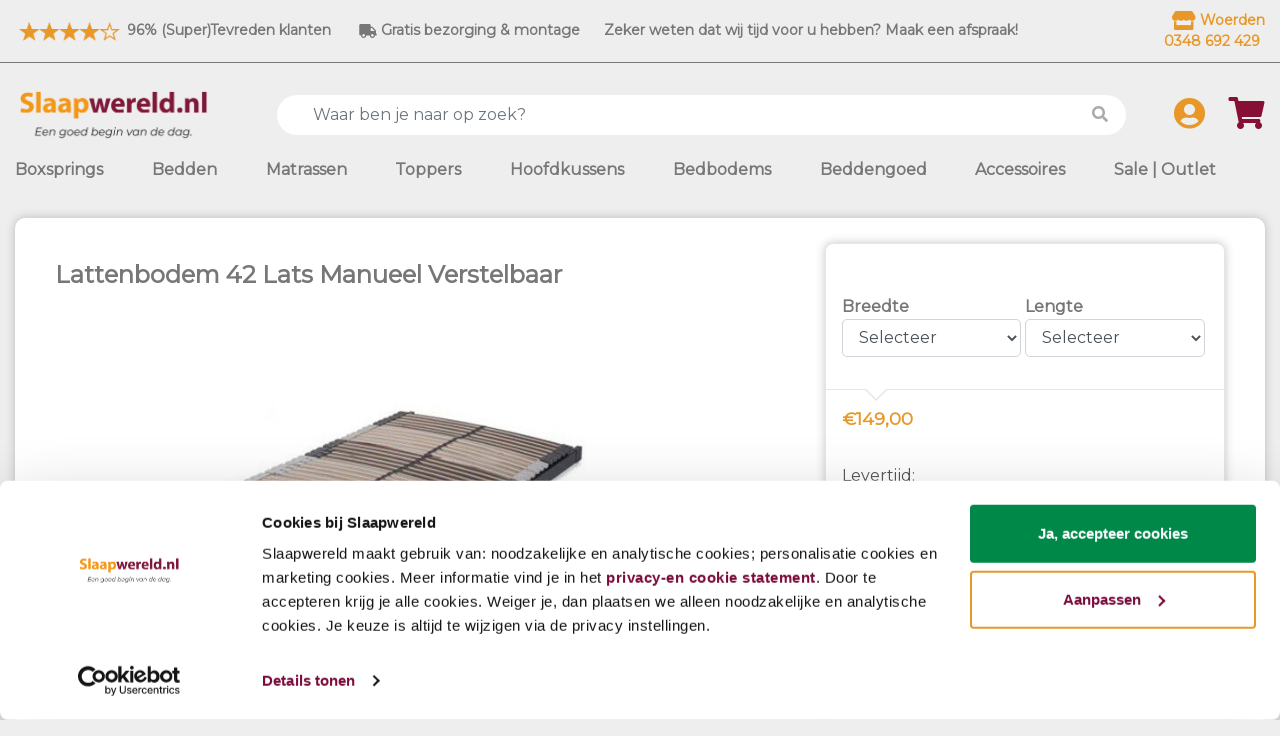

--- FILE ---
content_type: text/html; charset=UTF-8
request_url: https://slaapwereld.nl/product/Lattenbodem_42_Lats_Manueel_Verstelbaar?d_pos=
body_size: 11421
content:
<!doctype html>
<html lang="nl" class="no-js">

<head>
    <!-- Required meta tags -->
    <meta charset="utf-8">
    <meta name="viewport" content="width=device-width, initial-scale=1, shrink-to-fit=no">

                
<title>Sensaflex Lattenbodem Manueel Verstelbaar 42 lats | Gratis bezorging | Slaapwereld | Beddenwinkel Woerden | o.a. pullman matrassen</title>


<meta name="keywords" content=""/>

<meta name="description" content="De lattenbodem is een (beuken) houten lattenbodem met maar liefst 42 veerkrachtige en overliggende latten die in een rubberen ophanging geplaatst zijn, dit heeft als voordeel dat de lattenbodem over de gehele breedte verend is. Deze lattenbodem is verdeeld in 5 zones, waaronder de schouderzone en een zelf instelbare middenzone, die verstevigd is door middel van dubbele laten in deze zones.
Het is mogelijk om om deze lattenbodem met de hand te verstellen zowel aan de hoofd/rug kant als aan de voetkant."/>



<link rel="canonical"
  href="/product/Lattenbodem_42_Lats_Manueel_Verstelbaar?d_pos="/>

<meta property="og:type" content="product"/>
<meta property="og:title" content="Lattenbodem 42 Lats Manueel Verstelbaar"/>

<meta property="og:url"
  content="https://slaapwereld.nl/product/Lattenbodem_42_Lats_Manueel_Verstelbaar?d_pos="/>

<meta property="og:description" content="✓&nbsp;Manueel Verstelbare Bedbodem
✓&nbsp;5 zones voor extra comfort
✓&nbsp;Hardheid instelbaar
✓&nbsp;42 Latten"/>

<meta property="og:image" content="https://slaapwereld.nl/files/8/4/846f245c3f5d15dc0e04953d667ad6b4.jpg"/>

<meta name="twitter:card" content="summary_large_image"/>

<meta name="application-name" content="Aimeos"/>


<script type="text/javascript" defer="defer" src="/winkel/stock?s_prodcode%5B0%5D=250-10-42-man&s_prodcode%5B1%5D=250-10-42-man-100x200&s_prodcode%5B2%5D=250-10-42-man-100x210&s_prodcode%5B3%5D=250-10-42-man-100x220&s_prodcode%5B4%5D=250-10-42-man-120x200&s_prodcode%5B5%5D=250-10-42-man-120x210&s_prodcode%5B6%5D=250-10-42-man-120x220&s_prodcode%5B7%5D=250-10-42-man-70x200&s_prodcode%5B8%5D=250-10-42-man-70x210&s_prodcode%5B9%5D=250-10-42-man-70x220&s_prodcode%5B10%5D=250-10-42-man-80x200&s_prodcode%5B11%5D=250-10-42-man-80x210&s_prodcode%5B12%5D=250-10-42-man-80x220&s_prodcode%5B13%5D=250-10-42-man-90x200&s_prodcode%5B14%5D=250-10-42-man-90x210&s_prodcode%5B15%5D=250-10-42-man-90x220"></script>

    
    
        
    
    	<link type="text/css" rel="stylesheet" href="https://slaapwereld.nl/packages/aimeos/shop/themes/elegance/aimeos.css" />

    <link rel="stylesheet" href="https://use.fontawesome.com/releases/v5.8.2/css/all.css"
          integrity="sha384-oS3vJWv+0UjzBfQzYUhtDYW+Pj2yciDJxpsK1OYPAYjqT085Qq/1cq5FLXAZQ7Ay" crossorigin="anonymous">
    <!-- Bootstrap / Style CSS -->
    <!-- owl.carousel -->
    <link rel="stylesheet" href="https://slaapwereld.nl/css/owl.carousel.min.css">
    <link rel="stylesheet" href="https://slaapwereld.nl/css/owl.theme.default.min.css">

    <link rel="stylesheet" href="https://fonts.googleapis.com/css?family=Montserrat&display=swap">
    <link rel="stylesheet" href="https://slaapwereld.nl/css/bootstrap.min.css">
    <link rel="stylesheet" href="https://slaapwereld.nl/css/style.css">
    <link rel="stylesheet" href="https://slaapwereld.nl/css/responsive.css">

    <!-- Google Tag Manager -->
<script>(function(w,d,s,l,i){w[l]=w[l]||[];w[l].push({'gtm.start':
new Date().getTime(),event:'gtm.js'});var f=d.getElementsByTagName(s)[0],
j=d.createElement(s),dl=l!='dataLayer'?'&l='+l:'';j.async=true;j.src=
'https://www.googletagmanager.com/gtm.js?id='+i+dl;f.parentNode.insertBefore(j,f);
})(window,document,'script','dataLayer','GTM-K4M48T2');</script>
<!-- End Google Tag Manager -->

<script>
        var onSubmit = function(token) {
          console.log('success!');
        };

        var onloadCallback = function() {
          grecaptcha.render('submit', {
            'sitekey' : '6LeLhsQZAAAAAOiB12vu1V1lTV8jYw9_UdtLNOAh',
            'callback' : onSubmit
          });
        };
</script>

<script type="text/javascript" src="https://assets.calendly.com/assets/external/widget.js"></script>

<style>
    .qavraag {
        background-color: #E89829;
        color: white;
        border-radius: 3em;
        height: 100% !important;
        padding: 1.5rem!important;
        margin: 1em!important;
    }
   .qaantwoord {
        background-color: cornflowerblue;
        color: white;
        border-radius: 3em;
        height: 100% !important;
        padding: 1.5rem!important;
        margin: 1em!important;
    }
	.vergelijk-tabel article {
	  width:100%;
	  max-width:1000px;
	  margin:0 auto;
	  height:1000px;
	  position:relative;
	}
	.vergelijk-tabel ul {
	  display:flex;
	  top:0px;
	  z-index:10;
	  padding-bottom:14px;
	}
	.vergelijk-tabel li {
	  list-style:none;
	  flex:1;
	}
	.vergelijk-tabel li:last-child {
	  border-right:1px solid #DDD;
	}
	.vergelijk-tabel button {
	  width:100%;
	  border: 1px solid #DDD;
	  border-right:0;
	  border-top:0;
	  padding: 10px;
	  background:#FFF;
	  font-size:14px;
	  font-weight:bold;
	  height:60px;
	  color:#999
	}
	.vergelijk-tabel li.active button {
	  background:#F5F5F5;
	  color:#000;
	}
	.vergelijk-tabel table { border-collapse:collapse; table-layout:fixed; width:100%; }
	.vergelijk-tabel th { background:#F5F5F5; display:none; }
	.vergelijk-tabel td, .vergelijk-tabel th {
	  height:53px
	}
	.vergelijk-tabel td,.vergelijk-tabel th { border:1px solid #DDD; padding:10px; empty-cells:show; }
	.vergelijk-tabel td,.vergelijk-tabel th {
	  text-align:left;
	}
	.vergelijk-tabel td+td, .vergelijk-tabel th+th {
	  text-align:center;
	  display:none;
	}
	.vergelijk-tabel td.default {
	  display:table-cell;
	}
	.vergelijk-tabel .bg-purple {
	  border-top:3px solid #A32362;
	}
	.vergelijk-tabel .bg-blue {
	  border-top:3px solid #0097CF;
	}
	.vergelijk-tabel .sep {
	  background:#F5F5F5;
	  font-weight:bold;
	}
	.vergelijk-tabel .txt-l { font-size:28px; font-weight:bold; }
	.vergelijk-tabel .txt-top { position:relative; top:-9px; left:-2px; }
	.vergelijk-tabel .tick { font-size:18px; color:#2CA01C; }
	.vergelijk-tabel .hide {
	  border:0;
	  background:none;
	}

	@media (min-width: 640px) {
	  .vergelijk-tabel ul {
		display:none;
	  }
	 .vergelijk-tabel td,.vergelijk-tabel th {
		display:table-cell !important;
	  }
	 .vergelijk-tabel td,.vergelijk-tabel th {
		width: 330px;
	  
	  }
	  .vergelijk-tabel td+td, .vergelijk-tabel th+th {
		width: auto;
	  }
	}
</style>
<style>
  /* Alleen op mobiel het Cookiebot-icoon hoger zetten */
  @media (max-width: 767px){
    #CookiebotWidget {
      bottom: 100px !important;  /* zet 'm ~100px omhoog, pas aan naar wens */
      left: 12px !important;
      z-index: 9998 !important;  /* onder chat houden? verlaag; erboven? verhoog */
    }
  }
</style>
</head>
<body>
<!-- Google Tag Manager (noscript) -->
<noscript><iframe src="https://www.googletagmanager.com/ns.html?id=GTM-K4M48T2"
height="0" width="0" style="display:none;visibility:hidden"></iframe></noscript>
<!-- End Google Tag Manager (noscript) -->
<script type="text/javascript" src="https://assets.calendly.com/assets/external/widget.js"></script>
<header>
    <div class="topBar container">
			<div class="row">
				<div class="col">
				<div class="d-flex justify-content-between">
					<div class="pl-0 px-md-5 d-block d-md-none col-5">
						<a title="Onze beoordelingen bij 5-sterrenspecialist" href="https://www.5sterrenspecialist.nl/keurmerkhouders/slaapwereld-woerden" target="_blank" rel="noopener">
							<img title="Beoordelingen" src="https://slaapwereld.nl/storage/positions/February2021/5-sterrenspecialist.png" alt="Wat vinden onze klanten" width="108" height="25">
							<div style="color:#777777; font-size:0.9rem;">96% Blije klanten</div>
						</a>
					</div>


					<div class="d-flex align-items-center">
						<div class="topNavLeft">
<ul>
<li><a title="Onze beoordelingen bij 5-sterrenspecialist" href="https://www.5sterrenspecialist.nl/keurmerkhouders/slaapwereld-woerden" target="_blank" rel="noopener"><img title="Beoordelingen" src="https://slaapwereldonline.nl/storage/positions/February2021/5-sterrenspecialist.png" alt="Wat vinden onze klanten" width="108" height="25" /> 96% (Super)Tevreden klanten</a>&nbsp;</li>
<li><a title="Gratis bezorging en montage" href="/p/gratis-bezorging-en-montage"><img src="/storage/positions/April2020/truck-solid.svg" alt="" width="18" height="14" /> Gratis bezorging &amp; montage</a></li>
<li class="d-none d-lg-inline-block"><a href="/p/afspraak">Zeker weten dat wij tijd voor u hebben? Maak een afspraak!</a></li>
</ul>
</div>
					</div>

						<ul class="justify-content-center align-items-end d-flex d-sm-none">

							<li class="pr-2">
								<a href="/p/slaapwereld-winkel-woerden" style="color:#e89829" class="d-flex align-items-center">
									<i class="fas fa-store ml-2"></i>
									<span>&nbsp;Woerden</span>
								</a>
								<a href="tel:0348692429" style="color:#e89829" class="d-flex align-items-center">
									<span>0348 692 429</span>
								</a>
							</li>
						</ul>
						<div class="topRightLink d-flex">
							<ul class="align-items-center justify-content-end d-none d-sm-flex">
								<li>
									<a href="/p/slaapwereld-winkel-woerden" style="color:#e89829" class="d-flex align-items-center">
										<i class="fas fa-store fa-2x ml-2" style="font-size: 1.4em"></i>
										<span>&nbsp;Woerden</span>
									</a>
									<a href="tel:0348692429" style="color:#e89829" class="d-flex align-items-center">
										<span>0348 692 429</span>
									</a>
								</li>
							</ul>
						</div>
				</div>
			</div>
		</div>
    </div>
    <!--  -->
    <div class="head-middle container d-none d-lg-flex flex-row justify-content-between flex-wrap pt-4 align-items-center">
        <div class="pr-sm-5 d-none d-lg-block">
            <a class="navbar-brand" href="https://slaapwereld.nl">
                <img src="https://slaapwereld.nl/images/logo.png" alt="Slaapwereld logo">
            </a>
        </div>
        <div class="flex-grow-1 d-none d-lg-block">
                    <div class="aimeos" style="position: relative;">
                <form method="GET" action="https://slaapwereld.nl/zoeken">

                    <input class="form-control value" type="text"
                           placeholder="Waar ben je naar op zoek?"
                           name="f_search" value=""
                           data-url="/winkel/suggest" data-hint="Voer minimaal 3 karakters in"
                           style="background: #ffffff; border:0px; border-radius: 30px; width: 100%; z-index: 1; height: 2.5rem; padding-left: 2rem"
                    />

                    <button class="btn btn-text" type="submit"
                            style="width:auto; padding: .375rem .75rem; z-index: 2; position: absolute; display: block; height: 2.5rem; right:0px; top:0px; color: #aaaaaa">
                        <i class="fas fa-search"></i>
                    </button>

                </form>
            </div>
        </div>


        <ul class="pl-4 d-none d-lg-flex justify-content-end pt-2 pt-sm-0">
                            <li class="pl-4 text-center">
                    <a href="https://slaapwereld.nl/login" title="Account aanmaken" class="text-center">
                        <i class="fas fa-user-circle fa-2x"></i>
                    </a>
                </li>
            
                <li class="pl-4 text-center">

                                        
                    <a href="https://slaapwereld.nl/winkel/basket" title="Winkelmandje" class="cart text-center" style="color: #870f35; position: relative">
                        
                        <i class="fas fa-shopping-cart fa-2x"></i>
                    </a>

                    <div class="">

                    </div>
                </li>
            </ul>

    </div>

    <div>
        
    </div>

    <nav class="navbar navbar-expand-lg p-0">
		<div class="container">
			<button class="navbar-toggler pt-2" type="button" data-toggle="collapse" data-target="#navbarNav"
					aria-controls="navbarNav" aria-expanded="false" aria-label="Toggle navigation">
				<img src="https://slaapwereld.nl/images/menu_icon.png" class="menu_icon" alt="">
			</button>
			<div class="p-2 d-block d-lg-none">
				<a class="navbar-brand" href="https://slaapwereld.nl">
					<img class="img-fluid" src="https://slaapwereld.nl/images/logo.png" alt="Slaapwereld logo" style="height:35px;">
				</a>
			</div>
			<div>
				<ul class="d-flex d-lg-none justify-content-start pr-4 pt-2 pt-sm-0">
					<li class="pr-1 text-center">
						<a href="https://slaapwereld.nl/account?site=default&amp;locale=nl&amp;currency=EUR" class="text-center">
							<i class="fas fa-user-circle fa-2x" style="font-size:1.8em"></i>
						</a>
					</li>

					<li class="pl-1 text-center">

												
						<a href="https://slaapwereld.nl/winkel/basket" class="cart text-center" style="color: #870f35; position: relative">
							
							<i class="fas fa-shopping-cart fa-2x" style="font-size:1.8em"></i>
						</a>

						<div class="">

						</div>
					</li>
				</ul>
			</div>
			<div class="collapse navbar-collapse" id="navbarNav">
				<ul class="navbar-nav level-0 d-flex justify-content-between mainmenu w-100 py-3">
                                    <li class="nav-item  cat-item catid-3 withchild catcode-boxsprings"
                data-id="3">
                <a class="
						    nav-link
							cat-item
							
                    "
                   href="https://slaapwereld.nl/boxsprings">
                    <span class="cat-name">Boxsprings</span>
                </a>
            </li>
                                            <li class="nav-item  cat-item catid-9 nochild catcode-Bedden"
                data-id="9">
                <a class="
						    nav-link
							cat-item
							
                    "
                   href="https://slaapwereld.nl/Bedden">
                    <span class="cat-name">Bedden</span>
                </a>
            </li>
                                            <li class="nav-item  cat-item catid-5 withchild catcode-matrassen"
                data-id="5">
                <a class="
						    nav-link
							cat-item
							
                    "
                   href="https://slaapwereld.nl/matrassen">
                    <span class="cat-name">Matrassen</span>
                </a>
            </li>
                                            <li class="nav-item  cat-item catid-8 withchild catcode-Toppers"
                data-id="8">
                <a class="
						    nav-link
							cat-item
							
                    "
                   href="https://slaapwereld.nl/Toppers">
                    <span class="cat-name">Toppers</span>
                </a>
            </li>
                                            <li class="nav-item  cat-item catid-34 withchild catcode-hoofdkussens"
                data-id="34">
                <a class="
						    nav-link
							cat-item
							
                    "
                   href="https://slaapwereld.nl/hoofdkussens">
                    <span class="cat-name">Hoofdkussens</span>
                </a>
            </li>
                                            <li class="nav-item  cat-item catid-10 withchild catcode-bedbodems"
                data-id="10">
                <a class="
						    nav-link
							cat-item
							
                    "
                   href="https://slaapwereld.nl/bedbodems">
                    <span class="cat-name">Bedbodems</span>
                </a>
            </li>
                                            <li class="nav-item  cat-item catid-11 withchild catcode-beddengoed"
                data-id="11">
                <a class="
						    nav-link
							cat-item
							
                    "
                   href="https://slaapwereld.nl/beddengoed">
                    <span class="cat-name">Beddengoed</span>
                </a>
            </li>
                                            <li class="nav-item  cat-item catid-12 withchild catcode-accessoires"
                data-id="12">
                <a class="
						    nav-link
							cat-item
							
                    "
                   href="https://slaapwereld.nl/accessoires">
                    <span class="cat-name">Accessoires</span>
                </a>
            </li>
                                            <li class="nav-item  cat-item catid-13 nochild catcode-Outlet"
                data-id="13">
                <a class="
						    nav-link
							cat-item
							
                    "
                   href="https://slaapwereld.nl/Outlet">
                    <span class="cat-name">Sale | Outlet</span>
                </a>
            </li>
                                            <li class="nav-item  cat-item catid-55 nochild catcode-"
                data-id="55">
                <a class="
						    nav-link
							cat-item
							
                    "
                   href="https://slaapwereld.nl">
                    <span class="cat-name"></span>
                </a>
            </li>
            </ul>
			</div>
		</div>
    </nav>
    <div class="aimeos pb-2 px-3 px-sm-2 d-block d-lg-none" style="position: relative;">
        <form method="GET" action="https://slaapwereld.nl/zoeken">

            <input class="form-control value" type="text"
                   placeholder="Waar ben je naar op zoek?"
                   name="f_search" value=""
                   data-url="/winkel/suggest" data-hint="Voer minimaal 3 karakters in"
                   style="background: #ffffff; border:0px; border-radius: 30px; width: 100%; z-index: 1; height: 2.5rem; padding-left: 2rem; margin-top: 1em;"
            />

            <button class="btn btn-text" type="submit"
                    style="width:auto; padding: .375rem 1.75rem; z-index: 2; position: absolute; display: block; height: 2.5rem; right:0px; top:0px; color: #aaaaaa">
                <i class="fas fa-search"></i>
            </button>

        </form>
    </div>

</header>

<div>
    
</div>

    <div class="container">
                
        <div class="row">
                            <div class="col-lg-12">
                        
<section class="aimeos catalog-detail" itemscope="" itemtype="http://schema.org/Product"
 data-jsonurl="https://slaapwereld.nl/jsonapi">




<article class="product  "
 data-id="1726">
<div class="row blokrand">
<div class="col-md-6 col-lg-6">
<h1 class="name" style="margin:18px 0 15px; font-size:24px"
itemprop="name">Lattenbodem 42 Lats Manueel Verstelbaar</h1>
<div class="catalog-detail-image" style="width:100%">

<div class="image-single" data-pswp="{bgOpacity: 0.75, shareButtons: false}">

<div id="image-0" class="media-item" itemprop="image" itemscope=""
 itemtype="http://schema.org/ImageObject">
<img class="item"
 src="https://slaapwereld.nl/preview/4/3/431da6a5a5bcfc8c701307d9649a0bbf.jpg"
 srcset="https://slaapwereld.nl/preview/4/3/431da6a5a5bcfc8c701307d9649a0bbf.jpg 240w, https://slaapwereld.nl/preview/a/e/aefb0c323bdd6822cb3685573be8b7db.jpg 600w"
 data-image="https://slaapwereld.nl/preview/4/3/431da6a5a5bcfc8c701307d9649a0bbf.jpg"
 data-sources="{&quot;240&quot;:&quot;https:\/\/slaapwereld.nl\/preview\/4\/3\/431da6a5a5bcfc8c701307d9649a0bbf.jpg&quot;,&quot;600&quot;:&quot;https:\/\/slaapwereld.nl\/preview\/a\/e\/aefb0c323bdd6822cb3685573be8b7db.jpg&quot;}"
 alt="sensaflex_42_manueel_verstelbare_lattenbodem.jpg"
/>
<meta itemprop="contentUrl"
  content="https://slaapwereld.nl/preview/4/3/431da6a5a5bcfc8c701307d9649a0bbf.jpg"/>
</div>

</div><!--

-->

<div class="pswp" tabindex="-1" role="dialog" aria-hidden="true">
<div class="pswp__bg"></div>
<div class="pswp__scroll-wrap">

<!-- Container that holds slides. Don't modify these 3 pswp__item elements, data is added later on. -->
<div class="pswp__container">
<div class="pswp__item"></div>
<div class="pswp__item"></div>
<div class="pswp__item"></div>
</div>

<!-- Default (PhotoSwipeUI_Default) interface on top of sliding area. Can be changed. -->
<div class="pswp__ui pswp__ui--hidden">
<div class="pswp__top-bar">

<div class="pswp__counter"></div>

<button class="pswp__button pswp__button--close"
title="Sluiten">
</button>
<!-- button class="pswp__button pswp__button--share"
title="Delen">
</button -->
<button class="pswp__button pswp__button--fs"
title="Full screen activeren">
</button>
<button class="pswp__button pswp__button--zoom"
title="In-/uitzoomen">
</button>

<div class="pswp__preloader">
<div class="pswp__preloader__icn">
<div class="pswp__preloader__cut">
<div class="pswp__preloader__donut"></div>
</div>
</div>
</div>
</div>

<div class="pswp__share-modal pswp__share-modal--hidden pswp__single-tap">
<div class="pswp__share-tooltip"></div>
</div>

<button class="pswp__button pswp__button--arrow--left"
title="Vorige">
</button>
<button class="pswp__button pswp__button--arrow--right"
title="Volgende">
</button>

<div class="pswp__caption">
<div class="pswp__caption__center"></div>
</div>

</div>
</div>
</div>

</div>
</div>


<div class="col-12 col-md-5 col-lg-4 singleProductSideBar">


<meta itemprop="sku" content="250-10-42-man"/>

<div class="productView-brand" itemprop="brand" itemscope itemtype="http://schema.org/Brand">
<meta itemprop="name" content="Slaapwereld" />
</div>

<div class="catalog-detail-basket" data-reqstock="1" itemprop="offers" itemscope
 itemtype="http://schema.org/Offer">

<form method="POST"
  action="/winkel/basket">
<!-- catalog.detail.csrf -->
<input class="csrf-token" type="hidden" name="_token" value="jiSVJITCqIJLdd5R9IwZjF9y6D4g2Nz69mR3TtWD" /><!-- catalog.detail.csrf -->

<input style="opacity: 0;position: absolute;top: 0;left: 0;height: 0;width: 0;z-index: -1;" autocomplete="off" type="email" id="email" name="email" placeholder="Your e-mail here">


<div class="catalog-detail-basket-selection">
<ul class="selection"
data-proddeps="{&quot;1727&quot;:[55,64],&quot;1728&quot;:[55,65],&quot;1729&quot;:[55,66],&quot;1730&quot;:[56,64],&quot;1731&quot;:[56,65],&quot;1732&quot;:[56,66],&quot;1733&quot;:[57,64],&quot;1734&quot;:[57,65],&quot;1735&quot;:[57,66],&quot;1736&quot;:[58,64],&quot;1737&quot;:[58,65],&quot;1738&quot;:[58,66],&quot;1739&quot;:[59,64],&quot;1740&quot;:[59,65],&quot;1741&quot;:[59,66]}"
data-attrdeps="{&quot;55&quot;:[1727,1728,1729],&quot;64&quot;:[1727,1730,1733,1736,1739],&quot;65&quot;:[1728,1731,1734,1737,1740],&quot;66&quot;:[1729,1732,1735,1738,1741],&quot;56&quot;:[1730,1731,1732],&quot;57&quot;:[1733,1734,1735],&quot;58&quot;:[1736,1737,1738],&quot;59&quot;:[1739,1740,1741]}"
data-prodprices="{&quot;1727&quot;:149,&quot;1728&quot;:159,&quot;1730&quot;:159,&quot;1729&quot;:169,&quot;1731&quot;:169,&quot;1733&quot;:169,&quot;1732&quot;:179,&quot;1734&quot;:179,&quot;1735&quot;:189,&quot;1736&quot;:189,&quot;1737&quot;:199,&quot;1738&quot;:209,&quot;1739&quot;:229,&quot;1740&quot;:239,&quot;1741&quot;:249}"
data-sortedprodprices="[1727,1728,1730,1729,1731,1733,1732,1734,1735,1736,1737,1738,1739,1740,1741]">


<li class="select-item select breedte">
<div class="select-name">Breedte</div>


<div class="select-value">

<select class="form-control select-list"
name="b_prod[0][attrvarid][breedte]"
data-index="0" data-type="breedte">

<option class="select-option" value="">
Selecteer</option>

<option class="select-option"
value="55" >
70cm</option>
<option class="select-option"
value="56" >
80cm</option>
<option class="select-option"
value="57" >
90cm</option>
<option class="select-option"
value="58" >
100cm</option>
<option class="select-option"
value="59" >
120cm</option>

</select>

</div>
</li>

<li class="select-item select lengte">
<div class="select-name">Lengte</div>


<div class="select-value">

<select class="form-control select-list"
name="b_prod[0][attrvarid][lengte]"
data-index="1" data-type="lengte">

<option class="select-option" value="">
Selecteer</option>

<option class="select-option"
value="64" >
200cm</option>
<option class="select-option"
value="65" >
210cm</option>
<option class="select-option"
value="66" >
220cm</option>

</select>

</div>
</li>
</ul>
</div>


<div class="price-list">
<div class="articleitem price price-actual"
 data-prodid="1726"
 data-prodcode="250-10-42-man">

<meta itemprop="price" content="149.00" />


<div class="productPrice default" itemprop="priceSpecification" itemscope=""
 itemtype="http://schema.org/PriceSpecification">

<meta itemprop="valueAddedTaxIncluded" content="true" />
<meta itemprop="priceCurrency" content="EUR" />
<meta itemprop="price" content="149.00" />

<span class="quantity" itemscope="" itemtype="http://schema.org/QuantitativeValue">
<meta itemprop="minValue" content="1" />
</span>



<div class="currentPrice" data-price="149.00">
<div class="priceFrom">
v.a.&nbsp;
</div>
€149,00</div>



</div>
</div>


<div class="articleitem price"
 data-prodid="1728"
 data-prodcode="250-10-42-man-70x210">

<meta itemprop="price" content="159.00" />


<div class="productPrice default" itemprop="priceSpecification" itemscope=""
 itemtype="http://schema.org/PriceSpecification">

<meta itemprop="valueAddedTaxIncluded" content="true" />
<meta itemprop="priceCurrency" content="EUR" />
<meta itemprop="price" content="159.00" />

<span class="quantity" itemscope="" itemtype="http://schema.org/QuantitativeValue">
<meta itemprop="minValue" content="1" />
</span>



<div class="currentPrice" data-price="159.00">
<div class="priceFrom">
v.a.&nbsp;
</div>
€159,00</div>



</div>
</div>

<div class="articleitem price"
 data-prodid="1729"
 data-prodcode="250-10-42-man-70x220">

<meta itemprop="price" content="169.00" />


<div class="productPrice default" itemprop="priceSpecification" itemscope=""
 itemtype="http://schema.org/PriceSpecification">

<meta itemprop="valueAddedTaxIncluded" content="true" />
<meta itemprop="priceCurrency" content="EUR" />
<meta itemprop="price" content="169.00" />

<span class="quantity" itemscope="" itemtype="http://schema.org/QuantitativeValue">
<meta itemprop="minValue" content="1" />
</span>



<div class="currentPrice" data-price="169.00">
<div class="priceFrom">
v.a.&nbsp;
</div>
€169,00</div>



</div>
</div>

<div class="articleitem price"
 data-prodid="1730"
 data-prodcode="250-10-42-man-80x200">

<meta itemprop="price" content="159.00" />


<div class="productPrice default" itemprop="priceSpecification" itemscope=""
 itemtype="http://schema.org/PriceSpecification">

<meta itemprop="valueAddedTaxIncluded" content="true" />
<meta itemprop="priceCurrency" content="EUR" />
<meta itemprop="price" content="159.00" />

<span class="quantity" itemscope="" itemtype="http://schema.org/QuantitativeValue">
<meta itemprop="minValue" content="1" />
</span>



<div class="currentPrice" data-price="159.00">
<div class="priceFrom">
v.a.&nbsp;
</div>
€159,00</div>



</div>
</div>

<div class="articleitem price"
 data-prodid="1731"
 data-prodcode="250-10-42-man-80x210">

<meta itemprop="price" content="169.00" />


<div class="productPrice default" itemprop="priceSpecification" itemscope=""
 itemtype="http://schema.org/PriceSpecification">

<meta itemprop="valueAddedTaxIncluded" content="true" />
<meta itemprop="priceCurrency" content="EUR" />
<meta itemprop="price" content="169.00" />

<span class="quantity" itemscope="" itemtype="http://schema.org/QuantitativeValue">
<meta itemprop="minValue" content="1" />
</span>



<div class="currentPrice" data-price="169.00">
<div class="priceFrom">
v.a.&nbsp;
</div>
€169,00</div>



</div>
</div>

<div class="articleitem price"
 data-prodid="1732"
 data-prodcode="250-10-42-man-80x220">

<meta itemprop="price" content="179.00" />


<div class="productPrice default" itemprop="priceSpecification" itemscope=""
 itemtype="http://schema.org/PriceSpecification">

<meta itemprop="valueAddedTaxIncluded" content="true" />
<meta itemprop="priceCurrency" content="EUR" />
<meta itemprop="price" content="179.00" />

<span class="quantity" itemscope="" itemtype="http://schema.org/QuantitativeValue">
<meta itemprop="minValue" content="1" />
</span>



<div class="currentPrice" data-price="179.00">
<div class="priceFrom">
v.a.&nbsp;
</div>
€179,00</div>



</div>
</div>

<div class="articleitem price"
 data-prodid="1733"
 data-prodcode="250-10-42-man-90x200">

<meta itemprop="price" content="169.00" />


<div class="productPrice default" itemprop="priceSpecification" itemscope=""
 itemtype="http://schema.org/PriceSpecification">

<meta itemprop="valueAddedTaxIncluded" content="true" />
<meta itemprop="priceCurrency" content="EUR" />
<meta itemprop="price" content="169.00" />

<span class="quantity" itemscope="" itemtype="http://schema.org/QuantitativeValue">
<meta itemprop="minValue" content="1" />
</span>



<div class="currentPrice" data-price="169.00">
<div class="priceFrom">
v.a.&nbsp;
</div>
€169,00</div>



</div>
</div>

<div class="articleitem price"
 data-prodid="1734"
 data-prodcode="250-10-42-man-90x210">

<meta itemprop="price" content="179.00" />


<div class="productPrice default" itemprop="priceSpecification" itemscope=""
 itemtype="http://schema.org/PriceSpecification">

<meta itemprop="valueAddedTaxIncluded" content="true" />
<meta itemprop="priceCurrency" content="EUR" />
<meta itemprop="price" content="179.00" />

<span class="quantity" itemscope="" itemtype="http://schema.org/QuantitativeValue">
<meta itemprop="minValue" content="1" />
</span>



<div class="currentPrice" data-price="179.00">
<div class="priceFrom">
v.a.&nbsp;
</div>
€179,00</div>



</div>
</div>

<div class="articleitem price"
 data-prodid="1735"
 data-prodcode="250-10-42-man-90x220">

<meta itemprop="price" content="189.00" />


<div class="productPrice default" itemprop="priceSpecification" itemscope=""
 itemtype="http://schema.org/PriceSpecification">

<meta itemprop="valueAddedTaxIncluded" content="true" />
<meta itemprop="priceCurrency" content="EUR" />
<meta itemprop="price" content="189.00" />

<span class="quantity" itemscope="" itemtype="http://schema.org/QuantitativeValue">
<meta itemprop="minValue" content="1" />
</span>



<div class="currentPrice" data-price="189.00">
<div class="priceFrom">
v.a.&nbsp;
</div>
€189,00</div>



</div>
</div>

<div class="articleitem price"
 data-prodid="1736"
 data-prodcode="250-10-42-man-100x200">

<meta itemprop="price" content="189.00" />


<div class="productPrice default" itemprop="priceSpecification" itemscope=""
 itemtype="http://schema.org/PriceSpecification">

<meta itemprop="valueAddedTaxIncluded" content="true" />
<meta itemprop="priceCurrency" content="EUR" />
<meta itemprop="price" content="189.00" />

<span class="quantity" itemscope="" itemtype="http://schema.org/QuantitativeValue">
<meta itemprop="minValue" content="1" />
</span>



<div class="currentPrice" data-price="189.00">
<div class="priceFrom">
v.a.&nbsp;
</div>
€189,00</div>



</div>
</div>

<div class="articleitem price"
 data-prodid="1737"
 data-prodcode="250-10-42-man-100x210">

<meta itemprop="price" content="199.00" />


<div class="productPrice default" itemprop="priceSpecification" itemscope=""
 itemtype="http://schema.org/PriceSpecification">

<meta itemprop="valueAddedTaxIncluded" content="true" />
<meta itemprop="priceCurrency" content="EUR" />
<meta itemprop="price" content="199.00" />

<span class="quantity" itemscope="" itemtype="http://schema.org/QuantitativeValue">
<meta itemprop="minValue" content="1" />
</span>



<div class="currentPrice" data-price="199.00">
<div class="priceFrom">
v.a.&nbsp;
</div>
€199,00</div>



</div>
</div>

<div class="articleitem price"
 data-prodid="1738"
 data-prodcode="250-10-42-man-100x220">

<meta itemprop="price" content="209.00" />


<div class="productPrice default" itemprop="priceSpecification" itemscope=""
 itemtype="http://schema.org/PriceSpecification">

<meta itemprop="valueAddedTaxIncluded" content="true" />
<meta itemprop="priceCurrency" content="EUR" />
<meta itemprop="price" content="209.00" />

<span class="quantity" itemscope="" itemtype="http://schema.org/QuantitativeValue">
<meta itemprop="minValue" content="1" />
</span>



<div class="currentPrice" data-price="209.00">
<div class="priceFrom">
v.a.&nbsp;
</div>
€209,00</div>



</div>
</div>

<div class="articleitem price"
 data-prodid="1739"
 data-prodcode="250-10-42-man-120x200">

<meta itemprop="price" content="229.00" />


<div class="productPrice default" itemprop="priceSpecification" itemscope=""
 itemtype="http://schema.org/PriceSpecification">

<meta itemprop="valueAddedTaxIncluded" content="true" />
<meta itemprop="priceCurrency" content="EUR" />
<meta itemprop="price" content="229.00" />

<span class="quantity" itemscope="" itemtype="http://schema.org/QuantitativeValue">
<meta itemprop="minValue" content="1" />
</span>



<div class="currentPrice" data-price="229.00">
<div class="priceFrom">
v.a.&nbsp;
</div>
€229,00</div>



</div>
</div>

<div class="articleitem price"
 data-prodid="1740"
 data-prodcode="250-10-42-man-120x210">

<meta itemprop="price" content="239.00" />


<div class="productPrice default" itemprop="priceSpecification" itemscope=""
 itemtype="http://schema.org/PriceSpecification">

<meta itemprop="valueAddedTaxIncluded" content="true" />
<meta itemprop="priceCurrency" content="EUR" />
<meta itemprop="price" content="239.00" />

<span class="quantity" itemscope="" itemtype="http://schema.org/QuantitativeValue">
<meta itemprop="minValue" content="1" />
</span>



<div class="currentPrice" data-price="239.00">
<div class="priceFrom">
v.a.&nbsp;
</div>
€239,00</div>



</div>
</div>

<div class="articleitem price"
 data-prodid="1741"
 data-prodcode="250-10-42-man-120x220">

<meta itemprop="price" content="249.00" />


<div class="productPrice default" itemprop="priceSpecification" itemscope=""
 itemtype="http://schema.org/PriceSpecification">

<meta itemprop="valueAddedTaxIncluded" content="true" />
<meta itemprop="priceCurrency" content="EUR" />
<meta itemprop="price" content="249.00" />

<span class="quantity" itemscope="" itemtype="http://schema.org/QuantitativeValue">
<meta itemprop="minValue" content="1" />
</span>



<div class="currentPrice" data-price="249.00">
<div class="priceFrom">
v.a.&nbsp;
</div>
€249,00</div>



</div>
</div>

</div>

<div class="catalog-detail-basket-attribute">
<script type="text/javascript">
   var attributePrices = []</script>

<ul class="selection">

</ul>

<ul class="selection">
</ul>
</div>


<div class="stock-list row d-flex">
<div class="col-12">Levertijd:</div>
<div class="articleitem stock-actual col-12"
 data-prodid="1726"
 data-prodcode="250-10-42-man">
</div>
<div class="col-12"></div>
<div class="articleitem col-7"
 data-prodid="1727"
 data-prodcode="250-10-42-man-70x200">
</div>
<div class="articleitem col-7"
 data-prodid="1728"
 data-prodcode="250-10-42-man-70x210">
</div>
<div class="articleitem col-7"
 data-prodid="1729"
 data-prodcode="250-10-42-man-70x220">
</div>
<div class="articleitem col-7"
 data-prodid="1730"
 data-prodcode="250-10-42-man-80x200">
</div>
<div class="articleitem col-7"
 data-prodid="1731"
 data-prodcode="250-10-42-man-80x210">
</div>
<div class="articleitem col-7"
 data-prodid="1732"
 data-prodcode="250-10-42-man-80x220">
</div>
<div class="articleitem col-7"
 data-prodid="1733"
 data-prodcode="250-10-42-man-90x200">
</div>
<div class="articleitem col-7"
 data-prodid="1734"
 data-prodcode="250-10-42-man-90x210">
</div>
<div class="articleitem col-7"
 data-prodid="1735"
 data-prodcode="250-10-42-man-90x220">
</div>
<div class="articleitem col-7"
 data-prodid="1736"
 data-prodcode="250-10-42-man-100x200">
</div>
<div class="articleitem col-7"
 data-prodid="1737"
 data-prodcode="250-10-42-man-100x210">
</div>
<div class="articleitem col-7"
 data-prodid="1738"
 data-prodcode="250-10-42-man-100x220">
</div>
<div class="articleitem col-7"
 data-prodid="1739"
 data-prodcode="250-10-42-man-120x200">
</div>
<div class="articleitem col-7"
 data-prodid="1740"
 data-prodcode="250-10-42-man-120x210">
</div>
<div class="articleitem col-7"
 data-prodid="1741"
 data-prodcode="250-10-42-man-120x220">
</div>
</div>

<div>
<div><button class="btn btn-primary" type="button" data-toggle="modal" data-target="#LevertijdenModalCenter"><em class="fa fa-info-circle"> Afspraak maken </em></button> <!-- Modal -->
<div id="LevertijdenModalCenter" class="modal fade" tabindex="-1" role="dialog" aria-labelledby="LevertijdenModalCenterTitle" aria-hidden="true">
<div class="modal-dialog modal-dialog-centered" role="document">
<div class="modal-content">
<div class="modal-header">
<h5 id="LevertijdenModalLongTitle" class="modal-title">Maak een afspraaak in onze winkel</h5>
<button class="close" type="button" data-dismiss="modal" aria-label="Close"> <span aria-hidden="true">&times;</span> </button></div>
<div class="modal-body">
<p>&nbsp;</p>
<!-- Calendly inline widget begin -->
<div class="calendly-inline-widget" style="min-width: 320px; height: 630px;" data-url="https://calendly.com/slaap-wereld?hide_gdpr_banner=1">&nbsp;</div>
<!-- Calendly inline widget end -->
<p>&nbsp;</p>
</div>
<div class="modal-footer"><button class="btn btn-secondary" type="button" data-dismiss="modal">Sluiten</button></div>
</div>
</div>
</div>
</div></div>

<div class="attribute-added-total-price" style="display: none; width:100%; text-align: right">
   Totaal: <span class="currentPrice"></span>
</div>
<div class="addbasket">
<div class="input-group">
<input type="hidden" value="add"
   name="b_action"
/>
<input type="hidden"
   name="b_prod[0][prodid]"
   value="1726"
/>

<input type="number" class="form-control"
   min="1" max="2147483647" maxlength="10"
   step="1" required="required" value="1"
   name="b_prod[0][quantity]"
   style="border-radius: 10px;"
/>
<button type="submit" value=""
class="btn btn-primary btn-action" >
<i class="fas fa-shopping-cart"></i> <span>In winkelwagen</span>
</button>
</div>
</div>

</form>

</div>


</div>
</div>
<div class="row">
<div class="col-sm-12">


</div>
</div>
<div class="row">
<div class="col-md-12 col-lg-8">

<div>
</div>

<ul class="nav my-4 border-bottom" id="" role="tablist">
<li class="nav-item">
<a class="nav-link active" id="omschrijving-tab" data-toggle="tab" href="#omschrijving" role="tab" aria-controls="home" aria-selected="true">Omschrijving</a>
</li>
<li class="nav-item">
<a class="nav-link" id="eigenschappen-tab" data-toggle="tab" href="#eigenschappen" role="tab" aria-controls="profile" aria-selected="false">Eigenschappen</a>
</li>
</ul>
<div class="tab-content" id="myTabContent">
<div class="tab-pane fade show active" id="omschrijving" role="tabpanel" aria-labelledby="omschrijving-tab">
<div class="productDescription">
<div class="">
<div
class="long item"><p>De lattenbodem is een (beuken) houten lattenbodem met maar liefst 42 veerkrachtige en overliggende latten die in een rubberen ophanging geplaatst zijn, dit heeft als voordeel dat de lattenbodem over de gehele breedte verend is. Deze lattenbodem is verdeeld in 5 zones, waaronder de schouderzone en een zelf instelbare middenzone, die verstevigd is door middel van dubbele laten in deze zones.<br />
Het is mogelijk om om deze lattenbodem met de hand te verstellen zowel aan de hoofd/rug kant als aan de voetkant.</p>

<p>De bodem is vrijwel in elk ledikant te plaatsen, maar kan ook door middel van een potenset als een stand alone bodem gebruikt worden of met potenset in een ledikant geplaatst worden waardoor er minder kans is op kraken en piepen van het geheel.</p></div>
</div>
</div>
</div>
<div class="tab-pane fade" id="eigenschappen" role="tabpanel" aria-labelledby="eigenschappen-tab">
<div class="catalog-detail-additional">
<div class="additional-box">
<div class="">
<table class="attributes table table-condensed">
<tbody>

<tr class="item">
<th class="name">
Soort Bedbodem</th>
<td class="value">
<div class="media-list">
</div>
<span class="attr-name">Lattenbodem</span>
</td>
</tr>

<tr class="item">
<th class="name">
Verstelbaarheid</th>
<td class="value">
<div class="media-list">
</div>
<span class="attr-name">Manueel</span>
</td>
</tr>

<tr class="item">
<th class="name">
Hoofdeind Verstelbaar</th>
<td class="value">
<div class="media-list">
</div>
<span class="attr-name">Ja</span>
</td>
</tr>

<tr class="item">
<th class="name">
Voeteneind Verstelbaar</th>
<td class="value">
<div class="media-list">
</div>
<span class="attr-name">Ja</span>
</td>
</tr>

<tr class="item">
<th class="name">
Hoog-Laag Verstelbaar</th>
<td class="value">
<div class="media-list">
</div>
<span class="attr-name">Nee</span>
</td>
</tr>

<tr class="item">
<th class="name">
Bedbodem Hardheid</th>
<td class="value">
<div class="media-list">
</div>
<span class="attr-name">Instelbaar</span>
</td>
</tr>

<tr class="item">
<th class="name">
Aantal Latten</th>
<td class="value">
<div class="media-list">
</div>
<span class="attr-name">42</span>
</td>
</tr>

<tr class="item subproduct subproduct-1727 subproduct-1728 subproduct-1729">
<th class="name">
Breedte</th>
<td class="value">
<div class="media-list">
</div>
<span
class="attr-name">70cm</span>
</td>
</tr>
<tr class="item subproduct subproduct-1730 subproduct-1731 subproduct-1732">
<th class="name">
Breedte</th>
<td class="value">
<div class="media-list">
</div>
<span
class="attr-name">80cm</span>
</td>
</tr>
<tr class="item subproduct subproduct-1733 subproduct-1734 subproduct-1735">
<th class="name">
Breedte</th>
<td class="value">
<div class="media-list">
</div>
<span
class="attr-name">90cm</span>
</td>
</tr>
<tr class="item subproduct subproduct-1736 subproduct-1737 subproduct-1738">
<th class="name">
Breedte</th>
<td class="value">
<div class="media-list">
</div>
<span
class="attr-name">100cm</span>
</td>
</tr>
<tr class="item subproduct subproduct-1739 subproduct-1740 subproduct-1741">
<th class="name">
Breedte</th>
<td class="value">
<div class="media-list">
</div>
<span
class="attr-name">120cm</span>
</td>
</tr>
<tr class="item subproduct subproduct-1727 subproduct-1730 subproduct-1733 subproduct-1736 subproduct-1739">
<th class="name">
Lengte</th>
<td class="value">
<div class="media-list">
</div>
<span
class="attr-name">200cm</span>
</td>
</tr>
<tr class="item subproduct subproduct-1728 subproduct-1731 subproduct-1734 subproduct-1737 subproduct-1740">
<th class="name">
Lengte</th>
<td class="value">
<div class="media-list">
</div>
<span
class="attr-name">210cm</span>
</td>
</tr>
<tr class="item subproduct subproduct-1729 subproduct-1732 subproduct-1735 subproduct-1738 subproduct-1741">
<th class="name">
Lengte</th>
<td class="value">
<div class="media-list">
</div>
<span
class="attr-name">220cm</span>
</td>
</tr>
</tbody>
</table>
</div>
</div>



</div>
</div>


</div>

<div class="mb-5">
<h2 class="mt-5">Vragen?</h2>
<a href="tel:0348692429" class="belOns">Bel ons</a>
<a href="https://slaapwereld.nl/p/contact" class="eMail">E-mail</a>
</div>
</div>

<div class="col-md-12 col-lg-4">

</div>


</div>

</div>

</article>

</section>
    <div class="container">
        <div class="row">
            <div class="col-lg-12">
                <section class="aimeos catalog-session"
 data-jsonurl="https://slaapwereld.nl/jsonapi">


<section class="catalog-session-seen">

<h2 class="header">
Zojuist bekeken
</h2>

<ul class="seen-items">
<li class="seen-item blokrand text-center py-2">


<a href="/product/Lattenbodem_42_Lats_Manueel_Verstelbaar?d_pos=">

<div class="media-item mx-auto"
 style="background-image: url('https://slaapwereld.nl/preview/4/3/431da6a5a5bcfc8c701307d9649a0bbf.jpg')"></div>

<h3 class="name" style="height:auto;">Lattenbodem 42 Lats Manueel Verstelbaar</h3>

<div class="price-list">

<meta itemprop="price" content="149.00" />


<div class="productPrice default" itemprop="priceSpecification" itemscope=""
 itemtype="http://schema.org/PriceSpecification">

<meta itemprop="valueAddedTaxIncluded" content="true" />
<meta itemprop="priceCurrency" content="EUR" />
<meta itemprop="price" content="149.00" />

<span class="quantity" itemscope="" itemtype="http://schema.org/QuantitativeValue">
<meta itemprop="minValue" content="1" />
</span>



<div class="currentPrice" data-price="149.00">
<div class="priceFrom">
v.a.&nbsp;
</div>
€149,00</div>



</div>
</div>

</a>
</li>
</ul>

</section>

</section>
            </div>
        </div>
    </div>
                </div>
                    </div>
    </div>


<div class="fixed-left">
    
</div>
<div class="fixed-right">
    
</div>

<div class="above-footer">
    <div style="background-color: #eee; padding: 32px 0;">
<div class="container">
<div class="row">
<div class="col-md-4 col-sm-12"><strong>Kunnen we je helpen?</strong>
<p>Onze klantenservice staat voor je klaar.</p>
<p><a class="btn btn-primary" title="Klantenservice van Slaapwereld" href="/p/klantenservice">Klantenservice</a></p>
</div>
<div class="col-md-4 col-sm-12"><strong>Volg ons op onze social kanalen</strong>
<p>Blijf op de hoogte van onze nieuwtjes en acties.</p>
<a title="Volg ons op Facebook" href="https://www.facebook.com/slaapwereld"><em class="fab fa-facebook fa-2x">&nbsp;</em></a> <a title="Volg ons op Instagram" href="https://instagram.com/slaapwereld"><em class="fab fa-instagram fa-2x">&nbsp;</em></a></div>
<div class="col-md-4 col-sm-12"><strong>Nieuwsbrief</strong>
<p>Meld u aan voor onze nieuwsbrief</p>
<p><button class="btn btn-primary" type="button" data-target="#"> Nieuwsbrief </button></p>
&nbsp;</div>
</div>
</div>
</div>
</div>
<footer>
	<div class="container">
		<div class="row">
			<div class="col-md-4">
				<div class="footerText">
					<h3>Contact vestiging Woerden</h3>
<p>Jaap Bijzerweg 27 <br />3446 CR Woerden <br /><a title="Bellen met Slaapwereld Woerden" href="tel:+31348692429">0348 692 429</a><br /><a href="mailto:info@slaapwereldonline.nl">info@slaapwereld.nl</a></p>
				</div>
			</div>
			<!--  -->
			<div class="col-md-8 d-flex align-items-end flex-column justify-content-between">
				<div class="row mb-5">
					<div class="col-md-3">
						<h3>Populaire Merken</h3>
						<ul>



    
    <li class="">
        <a href="https://slaapwereld.nl/p/pullman" target="_self" style="">
            
            <span>Pullman</span>
        </a>
            </li>

    
    <li class="">
        <a href="https://slaapwereld.nl/p/serta" target="_self" style="">
            
            <span>Serta</span>
        </a>
            </li>

    
    <li class="">
        <a href="https://slaapwereld.nl/p/eastborn" target="_self" style="">
            
            <span>Eastborn</span>
        </a>
            </li>

    
    <li class="">
        <a href="https://slaapwereld.nl/p/cinderella-boxspring" target="_self" style="">
            
            <span>Cinderella</span>
        </a>
            </li>

</ul>

					</div>
					<div class="col-md-4">
						<h3>Klantenservice</h3>
						<ul>



    
    <li class="">
        <a href="https://slaapwereld.nl/p/contact-met-slaapwereld" target="_self" style="">
            
            <span>Contact</span>
        </a>
            </li>

    
    <li class="">
        <a href="https://slaapwereld.nl/p/bezorgen" target="_self" style="">
            
            <span>Bezorgen</span>
        </a>
            </li>

    
    <li class="">
        <a href="https://slaapwereld.nl/p/retourneren" target="_self" style="">
            
            <span>Retourneren</span>
        </a>
            </li>

    
    <li class="">
        <a href="https://slaapwereld.nl/p/advies" target="_self" style="">
            
            <span>Advies</span>
        </a>
            </li>

    
    <li class="">
        <a href="https://slaapwereld.nl/p/service" target="_self" style="">
            
            <span>Service</span>
        </a>
            </li>

    
    <li class="">
        <a href="https://slaapwereld.nl/p/reviews-klantbeoordelingen" target="_self" style="">
            
            <span>Reviews</span>
        </a>
            </li>

</ul>

					</div>
					<div class="col-md-5">
						<h3>Slaapwereld</h3>
						<ul>



    
    <li class="">
        <a href="https://slaapwereld.nl/p/winkels" target="_self" style="">
            
            <span>Winkels</span>
        </a>
            </li>

    
    <li class="">
        <a href="https://slaapwereld.nl/p/over-slaapwereld" target="_self" style="">
            
            <span>Over Slaapwereld</span>
        </a>
            </li>

    
    <li class="">
        <a href="https://slaapwereld.nl/p/werken-bij-slaapwereld" target="_self" style="">
            
            <span>Vacatures</span>
        </a>
            </li>

    
    <li class="">
        <a href="https://slaapwereld.nl/p/algemene-voorwaarden" target="_self" style="">
            
            <span>Algemene voorwaarden</span>
        </a>
            </li>

    
    <li class="">
        <a href="https://slaapwereld.nl/p/privacy-policy" target="_self" style="">
            
            <span>Privacy policy</span>
        </a>
            </li>

    
    <li class="">
        <a href="https://slaapwereld.nl/p/slaapwereld-winkel-woerden" target="_self" style="">
            
            <span>Slaapwereld Woerden</span>
        </a>
            </li>

</ul>

					</div>
				</div>
				<div class="row">
					<div class="col-md-12 footerText">
						<div class="col-12 col-md-12 footer_info">
<div class="row">
<div class="col-12 col-lg-8 p-0 mb-4">
<div class="row m-auto d-flex">
<div class="col-4 d-flex align-items-center"><a href="https://www.thuiswinkel.org/leden/slaapwereldonline-nl" target="_blank" rel="noopener"><img class="img-fluid" title="Thuiswinkel keurmerk" src="/storage/positions/July2020/Thuiswinkel_Waarborg_Zwarte_achtergrond_Horizontaal.png" alt="Keurmerk thuiswinkel Waarborg" width="146" height="45" /></a></div>
<div class="col-3 col-md-2 col-sm-3 d-flex align-items-center"><a href="https://ecommerce-europe.eu/national-association/thuiswinkel-org/" target="_blank" rel="noopener"><img class="img-fluid" title="Trustmark veilig winkelen" src="/storage/positions/April2020/Ecommerce_Europe_Trustmark.jpg" alt="Ecommerce Europe Trustmark" width="56" height="45" /></a></div>
<div class="col-4 col-md-4 col-sm-12 d-flex align-items-center"><a href="https://www.cbw-erkend.nl/bedrijven-zoeken?term=slaapwereld" target="_blank" rel="noopener"><img class="img-fluid" title="CBW keurmerk" src="/storage/Icoontjes/cbw-erkend.png" alt="CBW Keurmerk voor veilig winkelen" width="138" height="45" /></a></div>
</div>
</div>
<div class="col-12 col-lg-4 p-0 mb-4">
<div class="row m-auto d-flex">
<div class="col-3 d-flex align-items-center pl-3 p-1"><img class="img-fluid" title="Betalen met PayPal" src="https://slaapwereldonline.nl/storage/positions/August2020/paypal_74x46.jpg" alt="Betaal makkelijk met uw PayPal account of creditcard" width="72" height="45" /></div>
<div class="col-3 d-flex align-items-center"><img class="img-fluid pb-2" title="Betalen met iDeal" src="/storage/positions/July2020/iDEAL-klein.gif" alt="Betaal makkelijk en veilig met iDeal" width="51" height="45" /></div>
<div class="col-6 d-flex align-items-center"><a href="/p/betalen-met-riverty"><img class="img-fluid" title="Betaal met AfterPay" src="/storage/pages/June2020/afterpay-logo.png" alt="Betaal uw bestelling na ontvangst AfterPay" width="155" height="45" /></a></div>
</div>
</div>
</div>
</div>
					</div>
					<div class="col-md-12 text-right">
						<div class="footerlogo">
							<img src="https://slaapwereld.nl/images/footerlogo.png" alt="Slaapwereld logo">
						</div>
					</div>
				</div>
			</div>

		</div>
	</div>
</footer>

<!-- Scripts -->
<!-- Optional JavaScript -->
<!-- jQuery first, then Popper.js, then Bootstrap JS -->

<script src="https://code.jquery.com/jquery-3.4.1.min.js"
        integrity="sha256-CSXorXvZcTkaix6Yvo6HppcZGetbYMGWSFlBw8HfCJo=" crossorigin="anonymous"></script>
<script src="https://cdnjs.cloudflare.com/ajax/libs/popper.js/1.14.6/umd/popper.min.js"
        integrity="sha384-wHAiFfRlMFy6i5SRaxvfOCifBUQy1xHdJ/yoi7FRNXMRBu5WHdZYu1hA6ZOblgut"
        crossorigin="anonymous"></script>
<script src="https://stackpath.bootstrapcdn.com/bootstrap/4.2.1/js/bootstrap.min.js"
        integrity="sha384-B0UglyR+jN6CkvvICOB2joaf5I4l3gm9GU6Hc1og6Ls7i6U/mkkaduKaBhlAXv9k"
        crossorigin="anonymous"></script>



<script src="https://slaapwereld.nl/js/owl.carousel.min.js"></script>

		<script type="text/javascript" src="https://cdn.polyfill.io/v2/polyfill.min.js"></script>
	<script type="text/javascript" src="https://slaapwereld.nl/packages/aimeos/shop/themes/jquery-ui.custom.min.js"></script>
	<script type="text/javascript" src="https://slaapwereld.nl/packages/aimeos/shop/themes/aimeos.js"></script>
	<script type="text/javascript" src="https://slaapwereld.nl/packages/aimeos/shop/themes/elegance/aimeos.js"></script>

    <script type="text/javascript" src="https://slaapwereld.nl/packages/aimeos/shop/themes/aimeos-detail.js"></script>
<script src="https://slaapwereld.nl/js/app.js?v=1"></script>


<!--Start of Opening hours Script-->
<script>
// highlight current day on opeining hours
$(document).ready(function() {
    $('.opening-hours li').eq(new Date().getDay()-1).addClass('today');
});
</script>
<!--End of Opening hours Script-->

<!--Start of Tawk.to Script-->
<script>
var Tawk_API=Tawk_API||{}, Tawk_LoadStart=new Date();
(function(){
var s1=document.createElement("script"),s0=document.getElementsByTagName("script")[0];
s1.async=true;
s1.src='https://embed.tawk.to/5ede149d9e5f694422901e0e/default';
s1.charset='UTF-8';
s1.setAttribute('crossorigin','*');
s0.parentNode.insertBefore(s1,s0);
})();
</script>
<!--End of Tawk.to Script-->

<!--Start of vergelijk-tabel script-->
<script>
$( "ul" ).on( "click", "li", function() {
  var pos = $(this).index()+2;
  $("tr").find('td:not(:eq(0))').hide();
  $('td:nth-child('+pos+')').css('display','table-cell');
  $("tr").find('th:not(:eq(0))').hide();
  $('li').removeClass('active');
  $(this).addClass('active');
});

// Initialize the media query
  var mediaQuery = window.matchMedia('(min-width: 640px)');
  
  // Add a listen event
  mediaQuery.addListener(doSomething);
  
  // Function to do something with the media query
  function doSomething(mediaQuery) {    
    if (mediaQuery.matches) {
      $('.sep').attr('colspan',5);
    } else {
      $('.sep').attr('colspan',2);
    }
  }
  
  // On load
  doSomething(mediaQuery);
</script>
<!--End of vergelijk-tabel script-->

</body>
</html>


--- FILE ---
content_type: text/css
request_url: https://slaapwereld.nl/css/style.css
body_size: 7311
content:

a:hover {
    text-decoration: underline;
}


ul {
	list-style-type: none;
	padding: 0;
	margin: 0;
}
body{
	font-family: Montserrat, sans-serif;
	background-color: #eeeeee !important;
}
header{
	position:absolute;
	display: contents;
}
.topBar {
    padding-top: 10px;
    padding-bottom: 10px;
    border-bottom: 1px solid #777777;
}
.topNavLeft ul li {
    display: inline-block;
    margin-right: 20px;
}
.topRightLink ul li {
    display: inline-block;
    margin-left: 20px;
}
.topBar ul li a {
    color: #777777;
    font-size: 14px;
    font-weight: 600;
}
.topBar .topNavLeft ul li a i {
    margin-right: 3px;
}
.topBar .topNavRight ul li a i {
    margin-left: 3px;
}

a.navbar-brand {
    padding: 0;
}

a.navbar-brand img {
    max-width: 220px;
    max-height: 55px;
}
nav.navbar {
	position: sticky;
	position: -webkit-sticky;
	position: -moz-sticky;
	position: -ms-sticky;
	position: -o-sticky;
	top: 0;
	clear: both;
	z-index: 99;
	background-color: #eeeeee;
}
.navbar-nav li a.nav-link {
    color: #777777;
    font-weight: 700;
	padding-left: 0 !important;
	padding-right: 0 !important;
}

.navbar-nav li .dropdown-menu  a.nav-link {
    padding: 0.3em 1.5em !important;
    font-weight: 300;
}

.navbar-nav {
    position: relative;
    padding-right: 0px;
    padding-left: 0px;
}
li.nav-search {
    width: 50px;
    height: 50px;
    background-color: #eeeeee;
    border-radius: 100%;
    display: flex;
    justify-content: center;
    align-items: center;
    position: absolute;
    right: 0;
    top: -14px;
}
.bannerSlider {
    padding: 0 5%;
    margin-top: -80px;
}
.bannerItem {
    text-align: center;
}
.bannerItem h2 {
    color: #777777;
    font-weight: 600;
    padding: 0;
    font-size: 16px;
}
.bannerItemImage {
    -webkit-box-shadow: 0px 0px 10px 0px rgba(64, 64, 64, 0.3);
    -moz-box-shadow: 0px 0px 10px 0px rgba(64, 64, 64, 0.3);
    box-shadow: 0px 0px 10px 0px rgba(64, 64, 64, 0.3);
    border-radius: 15px;
    margin: 20px 8px;
    height: 135px !important;
    width: 135px !important;
    display: flex;
    align-items: center;
    justify-content: center;
    background-color: #fff;
    overflow: hidden;
    padding: 10px;
	-webkit-filter: grayscale(100%);
    -moz-filter: grayscale(100%);
    -ms-filter: grayscale(100%);
    -o-filter: grayscale(100%);
    filter: grayscale(100%);
	opacity: 0.8;
 /* Firefox 4+ */
    filter: gray;
 /* IE 6-9 */;
}
.bannerItemImage:hover {
	-webkit-filter: none;
    -moz-filter: none;
    -ms-filter: none;
    -o-filter: none;
    filter: none;
    filter: none;
    filter: none;
	opacity: 1;
}
.bannerItemImage img {
    width: auto !important;
    height: auto !important;
    max-width: 100% !important;
    max-height: 100% !important;
    margin: 0 auto;
}

.productSliderItem {
    -webkit-box-shadow: 0px 0px 10px 0px rgba(64, 64, 64, 0.3);
    -moz-box-shadow: 0px 0px 10px 0px rgba(64, 64, 64, 0.3);
    box-shadow: 0px 0px 10px 0px rgba(64, 64, 64, 0.3);
    margin: 30px 15px;
    border-radius: 20px;
    padding: 10px;
	background-color: #ffffff;
}

.productSliderItem .media img {
    width: auto !important;
    max-width: 170px;
    max-height: 170px;
}

.productSliderItem h5 {
    color: #777777;
    font-weight: 700;
    padding: 0;
    font-size: 16px;
}

.productGridTitle {
}

.productSliderSection {
    margin: 60px 0;
}

.productGridTitle a {
    background: rgb(233, 165, 18);
    background: linear-gradient(0deg, rgba(233, 165, 18, 1) 0%, rgba(228, 164, 30, 1) 50%, rgba(233, 151, 41, 1) 100%);
    color: #fff;
    font-weight: 700;
    font-size: 16px;
    display: inline-block;
    padding: 12px 30px;
    border-radius: 30px;
}

.productGridTitle h2 {
    color: #777777;
    font-weight: 700;
    padding: 0;
    font-size: 30px;
}

.productSlider .owl-stage {
    padding-left: 0px !important;
}
.sliderPadding {
    position: relative;
}

.sliderPadding button.owl-next {
    position: absolute;
    right: 30px;
    top: -45px;
    color: #711b36;
    font-size: 27px;
}
.owl-nav {
    position: absolute;
    top: 0;
    top: 50%;
    transform: translateY(-50%);
    width: 100%;
}
button.owl-prev {
    display: none;
}
button.owl-next span{
font-size: 50px;
}

button:focus {
    outline: none;
}

footer {
    padding: 40px 3%;
    background-color: #7a0c3b;
    color: #fff;
}

footer h3 {
    font-size: 1rem;
    text-transform: uppercase;
}

.footerText p {
    font-weight: 600;
}

.footerlogo img {
    max-width: 185px;
}

@media screen and (max-width: 768px) {
	.pageTitle {
		display:none;
	}
}
@media screen and (min-width: 768px) {
	.pageTitle {
		/*.catalog-list-items .list .product */
		padding: 120px 3% 75px;
		color: #fff;
		background-size: cover;
	}
}
.pageTitle h1 {
    font-weight: 700;
}
.categoryFilters {
    -webkit-box-shadow: 0px 0px 10px 0px rgba(64, 64, 64, 0.3);
    -moz-box-shadow: 0px 0px 10px 0px rgba(64, 64, 64, 0.3);
    box-shadow: 0px 0px 10px 0px rgba(64, 64, 64, 0.3);
    margin: -50px 3% 30px;
    padding: 20px 25px;
    z-index: 99;
    position: relative;
    background-color: #fff;
    border-radius: 10px;
}
.siteSelect select {
    background: #eeeeee;
    /* background: linear-gradient(0deg, rgba(233,165,18,1) 0%, rgba(228,164,30,1) 50%, rgba(233,151,41,1) 100%); */
    border: 0;
    border-radius: 30px;
    padding: 0 15px;
    font-weight: 700;
    color: #777777;
    font-size: 16px;
    height: 48px;
}
.form-control:focus {
    /*color: #fff;*/
    background: #eeeeee;
    /*background: linear-gradient(0deg, rgba(233,165,18,1) 0%, rgba(228,164,30,1) 50%, rgba(233,151,41,1) 100%);*/
    border-color: #ed942e;
    outline: 0;
    box-shadow: none;
}
.form-control:focus option{
	color: #777777;
}
.filterActionBtns {
    text-align: right;
}
a.sync {
    color: #ed942e;
    font-size: 30px;
    display: inline-block;
}
a.trash {
    color: #870f35;
    font-size: 30px;
    display: inline-block;
    margin-right: 15px;
}
.form-group {
    margin-bottom: 10px;
    margin-top: 10px;
}

.categoryList .productSliderItem {
    -webkit-box-shadow: 0px 0px 10px 0px rgba(64, 64, 64, 0.3);
    -moz-box-shadow: 0px 0px 10px 0px rgba(64, 64, 64, 0.3);
    box-shadow: 0px 0px 10px 0px rgba(64, 64, 64, 0.3);
    margin: 15px 0px 0 0px;
    border-radius: 20px;
    padding: 10px 10px;
}


.categoryList .productSliderItem h5 {
    color: #777777;
    font-weight: 700;
    padding: 0;
    font-size: 18px;
}

.categoryList .media-body p {
    color: #777777;
    font-size: 16px;
    margin-bottom: 25px;
}
.categoryList h3.productPrice {
    color: #e89829;
    font-weight: 700;
    display: flex;
    justify-content: space-between;
    max-width: 95%;
    font-size: 1.75rem;
}

.categoryList h2 {
    color: #777777;
    font-weight: 700;
    padding: 0;
    font-size: 26px;
    padding-left: 16px;
    margin-bottom: -15px;
    margin-top: 50px;
}
.singleProduct {
    padding: 8px 3%;
}
.singleProductSideBar {
    -webkit-box-shadow: 0px 0px 10px 0px rgba(64, 64, 64, 0.3);
    -moz-box-shadow: 0px 0px 10px 0px rgba(64, 64, 64, 0.3);
    box-shadow: 0px 0px 10px 0px rgba(64, 64, 64, 0.3);
    border-radius: 10px;
    padding: 25px;
    margin: 0 15px 50px auto;
}
.singleProductSideBar h1 {
    color: #e89829;
    font-weight: 700;
}
.singleProductSideBar h2 {
    color: #777777;
    font-weight: 700;
    font-size: 22px;
    margin: 10px 0 5px;
}

.singleProductSideBar:first-child {
    margin-top: 0;
}

.singleProductSideBar {
    border: 1px solid #e6e6e6;
	background-color: #ffffff;
    border-radius: .5rem;
    padding: 1rem;
}

.catalog-detail-basket-selection .select-name {
    color: #777777;
    font-weight: 700;
    margin-top: 15px;
}
.submitBtn button {
    background: rgb(233,165,18);
    border: 0;
    color: #fff;
    font-weight: 700;
    padding: 10px 25px;
    border-radius: 30px;
}
.submitBtn button i{
	margin-right: 5px;
}
.productDescription h2 {
    color: #777777;
    font-weight: 700;
    font-size: 28px;
    margin: 18px 0 15px;
}
.productDescription ul {
    margin: 30px 0;
    padding-left: 25px;
    list-style-type: disc;
    font-weight: 600;
		color: #777777;
}
a.belOns {
    background: rgb(233, 165, 18);
    background: linear-gradient(0deg, rgba(233, 165, 18, 1) 0%, rgba(228, 164, 30, 1) 50%, rgba(233, 151, 41, 1) 100%);
    color: #fff !important;
    font-weight: 700;
    display: inline-block;
    padding: 8px 20px;
    border-radius: 30px;
    margin-right: 15px;
}
a.eMail {
    background: #711b36;
    color: #fff !important;
    font-weight: 700;
    display: inline-block;
    padding: 8px 20px;
    border-radius: 30px;
    margin-right: 15px;
}
.productDescription {
}
.desGridInner {
    max-width: 430px;
    margin: 50px auto;
}
.catalog-list .media-item {
    position: relative;
    height: 170px;
    width: 170px;
}

.catalog-list .media-list {
    background-image: url('../images/logo.png');
    height: 170px;
    width: 170px;
}

.catalog-detail-image .image-single {
    background-image: url('../images/logo.png');
    background-size: auto;
}

.aimeos a:link:not(.btn),
.aimeos a:visited:not(.btn),
.navbar-nav li a.nav-link.active{
    color: #555;
}
a {
    color: #e89829;
    text-decoration: none;
    background-color: transparent;
}
.catalog-list-items {
    text-align: left;
}
.btn.add-to-cart{
    width: auto;
    color: #e89829;
    margin-top: 10px;
    font-size: 1.75rem;
}

/* Catalog filter */
.catalog-filter {

    -webkit-box-shadow: 0px 0px 10px 0px rgba(64, 64, 64, 0.3);
    -moz-box-shadow: 0px 0px 10px 0px rgba(64, 64, 64, 0.3);
    box-shadow: 0px 0px 10px 0px rgba(64, 64, 64, 0.3);
    border-radius: 15px;
    margin: 0 0 4em 0;
    padding: 1em;
	background-color: #ffffff;
}

.catalog-filter h1 {
    display: none;
}

.catalog-filter-tree .catcode-home > a {
    white-space: nowrap;
}

.catalog-filter-tree .catcode-home > a:before {
    font: normal normal normal 14px/1 FontAwesome;
    font-size: 133%;
    content: "\f015";
    color: #e89829;
    vertical-align: bottom;
}

.catalog-filter-tree .media-list {
    display: inline-block;
    vertical-align: top;
    margin: 0px 0.5em;
}

.catalog-filter-tree .media-item img {
    height: 1.25em;
    width: 1.25em;
}

.catalog-filter-tree .disabled > .cat-item,
.catalog-filter-tree .disabled > .cat-item:link,
.catalog-filter-tree .disabled > .cat-item:visited,
.catalog-filter-supplier .disabled .attr-name,
.catalog-filter-attribute .disabled .attr-name {
    color: #B0B0B0;
}

.catalog-filter-tree .cat-count:before,
.catalog-filter-supplier .attr-count:before,
.catalog-filter-attribute .attr-count:before {
    content: " (";
}

.catalog-filter-tree .cat-count:after,
.catalog-filter-supplier .attr-count:after,
.catalog-filter-attribute .attr-count:after {
    content: ") ";
}

/* Catalog filter, tree section */
.catalog-filter-tree {
    margin: 1em 0;
}



.catalog-filter-tree ul {
    text-align: left;
    list-style: none;
    padding-left: 10%;
}

.catalog-filter-tree > ul {
    padding: 0.5em 0;
    display: block;
    clear: both;
}

html.no-js .catalog-filter-tree:hover > ul {
    display: block;
}

.aimeos .catalog-filter-tree h2 {
    margin-top: 0;
    margin-bottom: 0;
}

.catalog-filter-tree li {
    padding: 0;
}

.catalog-filter-tree > ul > li {
    padding: 0;
}

.catalog-filter-tree a.cat-item {
    border-bottom: 0;
}

.catalog-filter-tree a.cat-item:hover {
    text-decoration: underline;
    color: #555;
}

.catalog-filter-tree .category-selected {
    text-align: left;
    clear: both;
}

.catalog-filter-tree .category-selected .selected-intro:after {
    content: ":";
}

.catalog-filter-tree .category-selected .selected-category {
    border: solid 1px #D0D0D0;
    display: inline-block;
    margin: 0.5em;
    padding: 0 0.25em;
}

.catalog-filter-tree .category-selected .selected-category:after {
    content: " ×";
}

/* Catalog filter, attribute and supplier section */
.catalog-filter-attribute {
    margin: 1em 0;
}

.catalog-filter-tree > h2,
.catalog-filter-attribute > h2,
.catalog-filter-supplier > h2 {
    border-bottom: solid 1px #e89829;
    font-size: 100%;
    cursor: pointer;
    display: block;
    padding: 0.5em;
    margin: 0 0 1em 0;
}

.catalog-filter-attribute .attribute-lists,
.catalog-filter-supplier .supplier-lists {
    text-align: left;
    clear: both;
}

html.no-js .catalog-filter-attribute:hover .attribute-lists,
html.no-js .catalog-filter-supplier:hover .supplier-lists {
    display: block;
}

.catalog-filter-attribute .attribute-selected {
    clear: both;
    padding: 0;
}

.catalog-filter-attribute .attribute-selected .selected-intro:after {
    content: ":";
}

.catalog-filter-attribute .attribute-selected .attr-list {
    display: inline-block;
}

.catalog-filter-attribute .attribute-selected .attr-item {
    display: inline-block;
}

.catalog-filter-attribute .attribute-selected .selected-all,
.catalog-filter-attribute .attribute-selected .attr-name {
    border: solid 1px #D0D0D0;
    display: inline-block;
    margin: 0.5em;
    padding: 0 0.25em;
}

.catalog-filter-attribute .attribute-selected .selected-all:after,
.catalog-filter-attribute .attribute-selected .attr-name:after {
    content: " ×";
}

.catalog-filter-tree,
.catalog-filter-supplier {
    margin: 0 0 1.5em 0;
}

.catalog-filter-tree > ul,
.catalog-filter-supplier > ul {
    margin-bottom: -1em;
}

.catalog-filter-attribute fieldset,
.catalog-filter-supplier fieldset {
    border-left: none;
    background-color: #FFF;
    display: block;
    vertical-align: top;
    font-weight: normal;
    text-align: left;
    color: #555;
    line-height: 1;
    margin: 0 0 1.5em 0;
    clear: both;
    width: 100%
}

.catalog-filter {
    font-size: 85%;
}

.aimeos .catalog-filter-tree h2,
.aimeos .catalog-filter-supplier h2
{
    border-left: none;
    cursor: pointer;
    font-size: 100%;
    width: 100%;
    margin: 0;
    left: 0px;
    position: relative;

    background-color: #eeeeee;
    border: none;
    color: #999999;
    padding: 10px 15px;
    border-radius: 30px;
    display: flex;
    flex-direction: row;
    flex-wrap: nowrap;
    justify-content: space-between;
    font-weight: bold;
}

.catalog-filter-supplier legend,
.catalog-filter-attribute legend {
    border-left: none;
    cursor: pointer;
    font-size: 100%;
    width: 100%;
    margin: 0;
    left: 0px;
    position: relative;

    background-color: #eeeeee;
    border: none;
    color: #999999;
    padding: 10px 15px;
    border-radius: 30px;
    justify-content: space-between;
}

.catalog-filter-tree h2.open,
.catalog-filter-supplier h2.open,
.catalog-filter-attribute legend.open,
.catalog-filter-attribute legend.active {
    color: #e89829;
}

.catalog-filter-attribute .fa-caret-down {
    float: right;
}


.catalog-filter-attribute .attribute-lists .attr-list,
.catalog-filter-supplier .supplier-lists .attr-list {
    overflow: auto;
    padding: 0.5em 0.5em 0 0.5em;
    height: auto;
}

.catalog-filter-attribute legend:before {
    content: none;
}

.catalog-filter-attribute .attribute-lists li.attr-item,
.catalog-filter-supplier .supplier-lists li.attr-item {
    display: block;
    padding: 0.2em 0;
    margin: 0;
}

.catalog-filter-attribute .attribute-lists li.attr-item.disabled,
.catalog-filter-supplier .supplier-lists li.attr-item.disabled {
    display: none;
}

.catalog-filter-attribute input.attr-item,
.catalog-filter-supplier input.attr-item {
    border: 1px solid #D0D0D0;
}

.catalog-filter-attribute input.attr-item[type=checkbox],
.catalog-filter-supplier input.attr-item[type=checkbox] {
    display: none;
}




.catalog-filter-attribute input.attr-item[type=checkbox]:checked + label:before,
.catalog-filter-supplier input.attr-item[type=checkbox]:checked + label:before {
    color: #fff;
    border-color: #711b36;
    background-color: #711b36;
    content: "\2713";
}

.catalog-filter-attribute label:before,
.catalog-filter-supplier label:before {
    border: solid 1px #adb5bd;
    display: inline-block;
    vertical-align: top;
    cursor: pointer;
    content: "";
    width: 1rem;
    height: 1rem;
    margin-right: 0.25em;
    border-radius: .25em;
    padding-left: .125rem;
    padding-top: .125rem;
    margin-top: -.125rem;
}

.catalog-filter-attribute .media-list,
.catalog-filter-supplier .media-list {
    display: inline-block;
}

.catalog-filter-attribute .media-list img,
.catalog-filter-supplier .media-list img {
    margin-left: 0.5em;
    margin-right: 0.5em;
}

.catalog-filter-attribute .media-item img,
.catalog-filter-supplier .media-item img {
    height: 1em;
    width: 1em;
}

.catalog-filter-attribute .attr-name,
.catalog-filter-attribute .attr-count,
.catalog-filter-supplier .attr-name,
.catalog-filter-supplier .attr-count {
    font-weight: normal;
    cursor: pointer;
}

.catalog-filter-attribute .attr-length li.attr-item,
.catalog-filter-attribute .attr-width li.attr-item,
.catalog-filter-supplier .attr-length li.attr-item,
.catalog-filter-supplier .attr-width li.attr-item {
    display: block;

}

/* Product list type switcher */
.catalog-list-type {
    text-align: right;
}

.catalog-list-type .type-item {
    padding: 0.5em;
}

.catalog-list-type .type-grid:after {
    font: normal normal normal 20px/1 FontAwesome;
    content: "\f00a";
}

.catalog-list-type .type-list:after {
    font: normal normal normal 20px/1 FontAwesome;
    content: "\f00b";
}

.aimeos .list-items {
    text-align: left;
    font-size: 90%;
    padding: 0;
}

/* Buttons */
.aimeos .btn {
    vertical-align: top;
    font-weight: bold;
    width: auto;
    border-radius: 30px;
}

.btn i {
    margin-right: 5px;
}

.addbasket .input-group:last-child {
    border-radius: 0 30px 30px 0;
}

.addbasket .input-group > .form-control:first-child([type="hidden"]) {
    border-radius: 30px 0 0 30px;
}
.btn-primary,
.aimeos .btn-primary,
.btn-primary:active,
.aimeos .btn-primary:active {
    background-color: #eeeeee;
    border: solid 1px #e89829;
	color: #e89829;
	font-weight: bold;
}

.btn-primary:hover,
.aimeos .btn-primary:hover {
    background-color: #7a0c3b;
    border: solid 1px #7a0c3b;
	color: #ffffff;
}

.btn-outline-primary {
    color: #e89829;
    border-color: #e89829;
}

.btn-outline-primary:hover {
    color: #fff;
    background-color: #7a0c3b;
    border-color: #7a0c3b;
}

.aimeos .btn:focus,
.aimeos .form-control:focus {
    outline-style: none;
    box-shadow: none;
}

.aimeos .btn:focus,
.aimeos .form-control:focus {
    outline-style: none;
    box-shadow: none;
}

.aimeos .form-control {
    border-radius: 0;
    box-shadow: none;
    vertical-align: top;
}

.aimeos .input-group .btn {
    /*width: calc(100% - 5em);*/
}

.aimeos .addbasket .input-group {
    text-align: center;
    /*max-width: 170px;*/
}

.aimeos .addbasket input {
    border: solid 1px #e89829;
    text-align: center;
    width: 2em;
    margin-right: 5px;
}

.aimeos .input-group {
    width: 100%;
}

.aimeos .input-lg {
    height: auto;
}


.aimeos .price-item:first-of-type .quantity,
.aimeos .price-item:first-of-type .rebate,
.aimeos .price-item:first-of-type .costs,
.aimeos .price-item:first-of-type .taxrate {
    display: block;
}

.aimeos .price-item .rebatepercent {
    background-color: #A03030;
    padding: 0em 0.25em;
    margin-left: 1em;
    color: #FFF;
}

.oldPrice {
    color: #888;
    font-weight: 500;
    text-decoration: line-through;
}

.currentPrice {
    color: #e89829;
    font-weight: 700;
	font-size: 1.1em;
}

.catalog-detail-basket-selection:before {
    left: 38px;
    bottom: -12px;
    border-width: 12px 12px 0;
    border-color: #e6e6e6 transparent transparent;
}

.catalog-detail-basket-selection:after {
    left: 40px;
    bottom: -10px;
    border-width: 10px 10px 0;
    border-color: #fff transparent transparent;
}

.catalog-detail-basket-selection:after, .catalog-detail-basket-selection:before {
    display: block;
    position: absolute;
    content: '';
    border-style: solid;
}

.catalog-detail-basket-selection {
    margin: 0 -1rem 1.5rem;
    padding: 0 1rem .5rem;
    border-bottom: 1px solid #e6e6e6;
}

.catalog-detail-basket-selection {
    position: relative;
    margin-bottom: 1rem;
}

.catalog-detail-basket .addbasket,
.catalog-detail-basket .addFavourite {
    margin-top: 1em;
}

.catalog-detail-basket .addbasket .input-group,
.catalog-detail-basket .addFavourite .input-group {
    margin: auto;
}

.catalog-detail-basket {
    width: 100%;
}

.catalog-list .offer {
    margin: inherit;
}


/* product attributes */
.catalog-detail-basket .selection,
.catalog-detail-basket-attribute {
    margin: 0 0 1.5em 0;
}

.catalog-list-items .selection,
.catalog-detail-basket .selection,
.catalog-detail-basket-attribute {
    color: #555;
    width: 100%;
    padding: 0;
}

.catalog-list-items .selection,
.catalog-detail-basket .selection .selection,
.catalog-detail-basket-attribute .selection {
    padding: 0;
}

.catalog-list-items .selection .select-attr,
.catalog-detail-basket .selection .select-attr,
.catalog-detail-basket-attribute .selection .select-attr {
    width: 25%;
}

.catalog-list-items .selection .select-stock,
.catalog-detail-basket .selection .select-stock {
    text-align: center;
    width: 10%;
}

.catalog-list-items .selection .select-stock .stockitem,
.catalog-detail-basket .selection .select-stock .stockitem,
.catalog-list-items .selection .select-stock .stocklevel,
.catalog-detail-basket .selection .select-stock .stocklevel {
    display: block;
}

.catalog-list-items .selection .select-stock .stocktext,
.catalog-detail-basket .selection .select-stock .stocktext {
    display: none;
}

.catalog-list-items .selection .select-quantity,
.catalog-detail-basket .selection .select-quantity,
.catalog-detail-basket-attribute .selection .select-quantity {
    text-align: center;
    width: 15%;
}

.catalog-list-items .selection .select-item,
.catalog-detail-basket .selection .select-item,
.catalog-detail-basket-attribute .select-item {
    margin-top: 1em;
    list-style: none;
}

.catalog-list-items .selection .select-name,
.catalog-detail-basket .selection .select-name,
.catalog-detail-basket-attribute .select-name {
    min-width: 5em;
}

.catalog-list-items .selection .select-hint,
.catalog-detail-basket .selection .select-hint,
.catalog-detail-basket-attribute .select-hint {
    font-size: 80%;
    min-width: 5em;
}

.catalog-list-items .selection ul.select-list,
.catalog-detail-basket .selection ul.select-list {
    padding: 0;
}

.catalog-list-items .selection li.select-entry,
.catalog-detail-basket .selection li.select-entry {
    list-style: none;
}

.catalog-list-items .selection .radio li.select-entry,
.catalog-detail-basket .selection .radio li.select-entry {
    display: inline-block;
    margin: 0;
}

.catalog-list-items .selection .radio input.select-option,
.catalog-detail-basket .selection .radio input.select-option {
    display: none;
}

.catalog-list-items .selection .select-label,
.catalog-detail-basket .selection .select-label {
    width: calc(100% - 4em);
    font-weight: normal;
}

.catalog-list-items .selection .color .select-label,
.catalog-detail-basket .selection .color .select-label {
    border: solid 1px #FFF;
    line-height: 0;
}

.catalog-list-items .selection .select-label > span,
.catalog-detail-basket .selection .select-label > span {
    padding: 0 0.25em;
    min-width: 1.5em;
}

.catalog-list-items .selection .radio .select-label > span,
.catalog-detail-basket .selection .radio .select-label > span {
    text-align: center;
    min-width: 2.5em;
}

.catalog-list-items .selection .radio .select-label,
.catalog-detail-basket .selection .radio .select-label {
    border: solid 1px #ccc;
    padding: 0.5em;
    width: auto;
}

.catalog-list-items .selection .select-option:checked + .select-label,
.catalog-detail-basket .selection .select-option:checked + .select-label {
    border: solid 1px #e89829;
    background-color: #e89829;
    color: #fff;
}

.catalog-list-items .selection .select-option:disabled + .select-label,
.catalog-detail-basket .selection .select-option:disabled + .select-label {
    opacity: 0.25;
}

.catalog-list-items .selection .input .select-entry,
.catalog-detail-basket .selection .input .select-entry {
    margin: 0.1em 0;
}

.catalog-list-items .selection input.select-option[type=number],
.catalog-detail-basket .selection input.select-option[type=number] {
    border: solid 1px #e89829;
    text-align: center;
    padding: 0;
    width: 4em;
}

.catalog-list-items .selection .custom input[type=number],
.catalog-detail-basket .selection .custom input[type=number] {
    text-align: center;
}

.catalog-list-items .selection .media-item,
.catalog-detail-basket .selection .media-item {
    display: inline-block;
    line-height: 0;
    padding: 0;
    margin: 0;
}

.catalog-list-items .selection .media-item > img,
.catalog-detail-basket .selection .media-item > img {
    border: none;
    height: 2.25em;
    width: 2.25em;
}

.catalog-list-items .selection .media-item + span,
.catalog-detail-basket .selection .media-item + span {
    display: none;
}

.catalog-list-items .selection .error,
.catalog-detail-basket .selection .error {
    color: #FF3300;
}

.catalog-list-items .selection .error select,
.catalog-detail-basket .selection .error select {
    background-color: #ffeeee;
    border: solid 1px #FF3300;
}

/* Product detail, additional section */
.catalog-detail-additional {

}

.catalog-detail-additional .content {
    list-style: none;
    padding: 1%;
}

.catalog-detail-additional .item {
    padding: 1%;
}

/* Hide attributes and properties from sub-products*/
.catalog-detail-additional .subproduct {
    display: none;
}
.catalog-detail-additional .subproduct-actual {
    display: table-row;
}

/* Product detail, additional attributes/properties section */
.catalog-detail-additional table.attributes,
.catalog-detail-additional table.properties {
    margin: 1%;
    width: 98%;
}

.catalog-detail-additional .attributes td,
.catalog-detail-additional .properties td {
    padding: 1%;
    width: 48%;
}

.catalog-detail-additional .attributes .media-list {
    display: inline-block;
}

.catalog-detail-additional .attributes .media-item {
    display: inline-block;
}

.catalog-detail-additional .attributes img {
    height: 1em;
}

/* Product detail, additional download section */
.catalog-detail-additional .downloads .media-image {
    height: 3em;
}


/* Stock level */
.aimeos .catalog-detail-basket .stock-list {
    text-align: left;
    padding: 0.5em 0;
    width: 100%;
}

.aimeos .catalog-detail-basket .stock-actual .stockitem {
    display: block;
}

.aimeos .catalog-detail-basket .stocklevel {
    display: none;
}

.aimeos .catalog-detail-basket .stocktext {
    display: none;
    font-size: .9em;
}

.aimeos .catalog-detail-basket .stock-unlimited,
.aimeos .catalog-detail-basket .stock-high {
    color: #444;
}

.aimeos .catalog-detail-basket .stock-low {
    color: #444;
}

.aimeos .catalog-detail-basket .stock-out {
    color: #7a0c3b;
}


.productSliderItem .currentPrice,
.productSliderItem .oldPrice {
    display: inline-block;
}

.productSlider .productSliderItem {
    height: 190px;
    overflow: hidden;
	background-color: #ffffff;
}

.aimeos.catalog-detail {
    margin-top: 20px;
}

.catalog-detail-image .thumbs-horizontal .thumbs {
    display: inline-block !important;
    width: calc(100% - 95px);
}

.account-watch .media-item, .account-favorite .media-item, .basket-related-bought .media-item, .catalog-detail-bought .media-item, .catalog-detail-bundle .media-item, .catalog-detail-suggest .media-item, .catalog-session-seen .media-item, .catalog-session-pinned .media-item {
    background-color: #FFFFFF;
    background-image: none;
    height: 130px;
    width: 130px;
}

.basket-related-bought .media-list,
.catalog-detail-bought .media-list,
.catalog-detail-bundle .media-list,
.catalog-detail-suggest .media-list,
.catalog-session-seen .media-list {
    background-color: #FFFFFF;
    background-image: none;
    position: relative;
    text-align: center;
    overflow: hidden;
    height: 130px;
    width: 130px;
}

.aimeos .product .stocklevel {
    display: none;
}

.catalog-detail-suggest .productSliderItem .media img,
.catalog-detail-bought .productSliderItem .media img {
    max-height: 130px;
    max-width: 130px;
}


.basket-related-bought .productSliderItem .media img,
.catalog-detail-bought .productSliderItem .media img,
.catalog-detail-bundle .productSliderItem .media img,
.catalog-detail-suggest .productSliderItem .media img,
.catalog-session-seen .productSliderItem .media img {
    max-height: 130px;
    max-width: 130px;
    height: auto;
    width: auto;
}

.catalog-detail-suggest h2,
.catalog-detail-bought h2 {
    color: #777777;
    font-weight: 700;
    font-size: 16px;
    margin: 10px 0 5px;
}

/* Watched, favorite, suggested products and session items */
.account-watch,
.account-favorite,
.basket-related-bought,
.catalog-detail-bought,
.catalog-detail-bundle,
.catalog-detail-suggest,
.catalog-session {
    clear: both;
    padding: 1em 0;
    text-align: left;
}

.account-subscription .header, .account-history .header, .account-watch .header, .account-favorite .header, .basket-related-bought .header, .catalog-session .header, .catalog-detail .header {
    border-bottom: none;
    text-transform: none;
    text-align: left;
    padding: 0px;
    color: #777777;
    font-weight: 700;
    font-size: 24px;

}

.catalog-list-head h1,
.aimeos h1 {
    color: #777777;
    font-weight: 700;
    text-transform: none;
}
.catalog-list-head h2,
.aimeos h2 {
    color: #777777;
    font-weight: 700;
    font-size: 24px;
    margin: 18px 0 15px;
    text-transform: none;
}

/* Ribbon */
.ribbon {
    z-index: 1;
    width: 150px;
    height: 150px;
    overflow: hidden;
    position: absolute;
}

.ribbon::before,
.ribbon::after {
    position: absolute;
    z-index: -1;
    content: '';
    display: block;
    border: 5px solid #7a0c3b;
}

.ribbon span {
    position: absolute;
    display: block;
    width: 180px;
    padding: 2px 0;
    background-color: #e89829;
    box-shadow: 0 5px 10px rgba(0, 0, 0, .1);
    color: #fff;
    font-weight: bold;
    font-size: 16px;
    text-shadow: 0 1px 1px rgba(0, 0, 0, .2);
    text-transform: uppercase;
    text-align: center;
}

/* top left*/
.ribbon-top-left {
    top: -10px;
    left: -25px;
}

.ribbon-top-left::before,
.ribbon-top-left::after {
    border-top-color: transparent;
    border-left-color: transparent;
}

.ribbon-top-left::before {
    top: 0;
    right: 25px;
}

.ribbon-top-left::after {
    bottom: 25px;
    left: 0;
}

.ribbon-top-left span {
    right: 6px;
    top: 38px;
    transform: rotate(-45deg);
}

ul.payment li {
    display: inline-block;
}

.fixed-left {
    position: fixed;
    left: 0px;
    top: 150px;
    z-index: 999;
}

.fixed-right {
    position: fixed;
    right: 0px;
    top: 150px;
    z-index: 999;
}

.carousel-item {
    height: 20vh;
    min-height: 115px;
    background: no-repeat center center scroll;
    -webkit-background-size: contain;
    -moz-background-size: contain;
    -o-background-size: contain;
    background-size: contain;
	background-color: #ffffff;
	width: 100%;
}

@media (min-width: 576px) {
    .carousel-item {
        min-height: 200px;
    }
}

@media (min-width: 768px) {
    .carousel-item {
        min-height: 275px;
    }
}

@media (min-width: 992px) {
    .carousel-item {
        min-height: 350px;
    }
}

@media (min-width: 1200px) {
    .carousel-item {
        min-height: 400px;
    }
}

@media (max-width: 992px) {
    .carousel-item {
        min-height: 100px;
    }
}

.catalog-filter-attribute .attribute-lists,
.catalog-filter-supplier .supplier-lists {
    display: block;
}

.select-option:disabled {
    display: none;
}

@media (min-width: 576px) {
    .catalog-list {
        margin-left: 0em;
    }
}

.list-items > .row {
    -webkit-box-shadow: 0px 0px 10px 0px rgba(64, 64, 64, 0.3);
    -moz-box-shadow: 0px 0px 10px 0px rgba(64, 64, 64, 0.3);
    box-shadow: 0px 0px 10px 0px rgba(64, 64, 64, 0.3);
    border-radius: 15px;
    margin: 0 0 2em 0;
	width: 30%;
}

.catalog-list-items .list .media-list,
.catalog-list-items .list .text-list,
.catalog-list-items .list .basket,
.catalog-list-items .list .offer,
.catalog-list-items .list .addbasket {
    width: 100%;
}

.carousel-background {
    height: 35px;
    width: 35px;
    background-color: #7a0c3b;
    border-radius: 50%;
    opacity: 1;
    display: flex;
    -ms-flex-align: center;
    align-items: center;
    -ms-flex-pack: center;
    justify-content: center;
}

.bannerInner {
    height: 40vh;
    min-height: 350px;
    padding-bottom: 4rem;
    padding-left: 4rem;
    padding-right: 4rem;
}

@media (min-width: 576px) {
    .bannerInner {
        min-height: 500px;
    }
}

.bannerInner h1 {
    color: #fff;
    font-weight: 700;
    font-size: 65px;
    text-shadow: 1px 1px 5px rgba(64, 64, 64, 0.8);
}

.bannerInner h2 {
    color: #fff;
    font-weight: 400;
    font-size: 50px;
}

@media (max-width: 768px) {
    .bannerInner h1 {
        font-size: 40px;
    }
    .bannerInner h2{
        font-size: 25px;
    }
	.btn-primary {
		    font-size: 0.8em;
	}
}
@media (max-width: 992px) {
    .bannerInner h2{
        font-size: 40px;
    }
	.btn-primary {
		    font-size: 0.9em;
	}
}


/* checkout */
.checkout-standard form {
    display: flex;
    flex-wrap: wrap;
    margin-top: -2rem;
}
.checkout-standard form > * {
    margin-top: 2rem;
}
.checkout-standard-summary,
.checkout-standard-address {
    width:100%;
}
.checkout-standard nav {
    /*display: none;*/
}

@media (min-width: 576px) {
    .checkout-standard-payment,
    .checkout-standard-delivery {
        width: 49%;
    }
}

.form-item.languageid,
.form-item.address2 {
    display:none!important;
}

.checkout-standard-delivery .item-service .price-value,
.checkout-standard-payment .item-service .price-value {
    margin: 0;
}


@media (max-width: 576px) {
    .catalog-detail-image .image-single,
    .catalog-detail-image .image-single .media-item {
        max-height: 250px;
    }
    .catalog-detail-image {
        margin-bottom: 0;
    }
    .singleProductSideBar {
        width: 90%;
    }
    .catalog-detail-image .image-thumbs.thumbs-horizontal {
        margin-top: -55px;
		margin-bottom: 0px;
		margin-left: 0px;
		margin-right: 0px;
    }
    .catalog-detail-image .image-thumbs .item {
        background-color: transparent;
    }
}

.catalog-detail-additional .attributes td, .catalog-detail-additional .properties td {
    padding: .75rem;
}

.popover {
    max-width:  30rem;
}

.catalog-detail-basket-selection .select-item.select.breedte,
.catalog-detail-basket-selection .select-item.select.lengte {
    width: 49%;
    display: inline-block;
}


@media (min-width: 768px) {
    .collapse.dont-collapse-sm {
        display: block;
        position: sticky;
        top:80px;
        height: auto !important;
        visibility: visible;
    }
    .aimeos.catalog-filter {
        max-height: 100vh;
        overflow-y:auto;
		background-color: #ffffff;
    }
}

.attribute-selected {
    clear: both;
    padding: 0;
    padding-left: 1em;
    position: sticky;
    top: 42px;
    background-color: #eeeeee;
    z-index:999;
	margin-left: -15px;
	margin-right: -15px;
}
@media (min-width: 778px) {
	.attribute-selected {
	top: 70px;
	}
}

.attribute-selected .selected-intro:after {
    content: ":";
}

.attribute-selected .attr-list {
    display: inline-block;
}

.attribute-selected .attr-item {
    display: inline-block;
}

.attribute-selected .selected-all,
.attribute-selected a.attr-name {
    border: solid 1px #db8b29;
    display: inline-block;
    margin: 0.5em;
    padding: 0 0.4em 0 0.5em;
    background-color: #e89829;
    border-radius: 20px;
    color: #fff!important;
}

.attribute-selected .selected-all:after,
.attribute-selected .attr-name:after {
    content: " ×";
}

.catalog-detail-basket select.form-control {
    border-radius: 5px;
    box-shadow: none;
    vertical-align:top;
}

.catalog-detail .nav a.nav-link.active {
    border-bottom: 4px solid #870f35!important;
    font-weight: 600;
}

.catalog-detail-additional .attributes td,
.catalog-detail-additional .properties td {
    width: 65%;
}
.catalog-detail-additional table.attributes,
.catalog-detail-additional table.properties {
    line-height: 1em;
}

.priceFrom {
    display: none;
}

.price.price-starts-at .priceFrom {
    display: inline-block;
}

.catalog-filter-tree .cat-item.active>a.cat-item .cat-name {
    color: #870f35;
    font-weight: bold;
}

.aimeos .checkout-standard-process li.attr-item, .aimeos .checkout-standard-process li.form-item{
    text-align:left;
}

.aimeos.checkout-standard {
    padding-top: 30px;
    padding-bottom: 30px;
}
.aimeos .checkout-standard-process {
    margin: 0 auto;
}

.catalog-list .long h3,
.catalog-list .short h3{
    color: #777777;
    font-weight: 700;
    font-size: 18px;
    margin: 18px 0 15px;
    text-transform: none;
}

.aimeos.catalog-list .short a:link:not(.btn),
.aimeos.catalog-list .long a:link:not(.btn),
.aimeos.catalog-list .short a:visited:not(.btn),
.aimeos.catalog-list .long a:visited:not(.btn) {
    color: #e89829;
}

.catalog-list .long ul,
.catalog-list .short ul {
    list-style-type: disc;
    margin-left: 20px
}
.catalog-list-items .addbasket .input-group {
	padding: 0px;
}

@media (min-width: 768px) {
    .short-cat {
        min-height: 10em;
    }
}
.kortings-badge {
    position: absolute;
    float: right;
    z-index: 2;
    overflow: hidden;
    right: -7px;
    top: 10px;
}
.kortings-badge .badge-pill {
	font-size: 1em;
}
.kortings-badge .oldPrice {
	display: none;
}
.kortings-badge .currentPrice {
	display: none;
}
.categorie-prijzen .badge-pill {
	display: none;
}

@media (min-width: 768px) {
	.mob-img {
		height:200px;
	}
}
	
@media (max-width: 768px) {
	.mob-img {
		height:auto;
	}
}

@media (min-width: 1200px) {
	.container, .container-lg, .container-md, .container-sm, .container-xl {
    max-width: 1450px!important;
	}
}

.aimeos .list-items .prodcatitems {
	background-color: #ffffff;
}

.account-history-list .history-item {
	-webkit-box-shadow: 0px 0px 10px 0px rgba(64, 64, 64, 0.3);
    -moz-box-shadow: 0px 0px 10px 0px rgba(64, 64, 64, 0.3);
    box-shadow: 0px 0px 10px 0px rgba(64, 64, 64, 0.3);
    border-radius: 15px;
	background-color: #ffffff;
}
.item .item-service {
	background-color: #ffffff !important;
	border-radius: 15px !important;
}

.topBar .snippet-5sterrenspecialist {
    display: block;
}

.topBar .snippet-5sterrenspecialist .rating-box,
.topBar .snippet-5sterrenspecialist .rating {
    background-repeat: repeat-x;
    background-size: 24px;
}

.topBar .snippet-5sterrenspecialist .rating-box {
    display: inline-block;
    vertical-align: top;
    width: 120px;
    height: 24px;
    background-image: url('/storage/positions/February2021/ster-leeg-slaapwereld.png');
}

.topBar .snippet-5sterrenspecialist .rating {
    height: 24px;
    background-image: url('/storage/positions/February2021/ster-slaapwereld.png');
}

.topBar .snippet-5sterrenspecialist .schema-5sterrenspecialist {
    display: inline-block;
    vertical-align: top;
}

.topBar .snippet-5sterrenspecialist p {
    margin: 0;
}

.topBar .snippet-5sterrenspecialist p span {
    font-weight: bold;
    color: #e89829;
}

.topBar .snippet-5sterrenspecialist a {
    color: #e89829;
}
.topBar .snippet-5sterrenspecialist a:focus,
.topBar .snippet-5sterrenspecialist a:hover {
    text-decoration: none;
}
.catid-49{
display:none;
}
.demo-bg{
	background: #eba616;
	margin-top: 60px;
}
.business-hours {
	background: #7a0c3b; 
	padding: 40px 14px;
	margin-top: -15px;
	position: relative;
}
.business-hours:before{
	content: '';
	width: 23px;
	height: 23px;
	background: #555;
	position: absolute;
	top: 5px;
	left: -12px;
	transform: rotate(-45deg);
	z-index: -1;
}
.business-hours .title {
	font-size: 20px;
	color: #BBB;
	text-transform: uppercase;
	padding-left: 5px;
	border-left: 4px solid #eba616; 
}
.business-hours li {
	color: #888;
	line-height: 30px;
	border-bottom: 1px solid #333; 
}
.business-hours li:last-child {
	border-bottom: none; 
}
.business-hours .opening-hours li.today {
	color: #eba616; 
}
.singleProductSideBar .media-image {
	-webkit-filter: grayscale(100%);
    -moz-filter: grayscale(100%);
    -ms-filter: grayscale(100%);
    -o-filter: grayscale(100%);
    filter: grayscale(100%);
	opacity: 0.8;
 /* Firefox 4+ */
    filter: gray;
 /* IE 6-9 */;
}
.singleProductSideBar .media-image:hover {
	-webkit-filter: none;
    -moz-filter: none;
    -ms-filter: none;
    -o-filter: none;
    filter: none;
    filter: none;
    filter: none;
	opacity: 1;
}
.blokrand {
	background-color: white;
	-webkit-box-shadow: 0px 0px 10px 0px rgb(64 64 64 / 30%);
	-moz-box-shadow: 0px 0px 10px 0px rgba(64, 64, 64, 0.3);
	box-shadow: 0px 0px 10px 0px rgb(64 64 64 / 30%);
	border-radius: 10px;
	padding: 25px;
	margin: 0 0px 50px 0px;
}
.thumbs-horizontal {
	display: inline-flex;
}
.basket-standard-coupon .minibutton.delete:after {
	font: normal normal normal 14px/1 FontAwesome;
	font-size: 125%;
	content: "\f014";
	float: left;
}
.aimeos .common-summary-detail .action .delete:after {
    font: normal normal normal 14px/1 FontAwesome;
    font-size: 100%;
    content: "\f014";
	float: left;
    padding: 4px;
	display: contents;
}
.aimeos .minibutton.delete {
	color: #D0D0D0;
	font-size: 100% !important;
	font-weight: normal;
	vertical-align: middle;
	min-width: 1em;
	padding: 0;
	margin: 0;
	display: block;
}
.basket-head .btn-back {
	font-size: 1em;
}
.aimeos .attr-list .attr-type-config li.attr-item {
    overflow-wrap: break-word;
}
.aimeos .common-summary-detail .header {
    border-bottom: 2px solid #999;
}
.unitOldprice {
    text-decoration: line-through;
}

--- FILE ---
content_type: text/css
request_url: https://slaapwereld.nl/css/responsive.css
body_size: -36
content:
@media screen and (max-width: 1300px) {
  .navbar-nav li a.nav-link {
      padding: 0 !important;
  }
  li.nav-search {
      display: none;
  }
}
@media screen and (max-width: 991px) {
img.menu_icon {
    max-width: 35px;
}
.navbar-nav li a.nav-link {
    padding: 6px 12px !important;
    font-size: 18px;
    border-bottom: 1px solid;
}
}
@media screen and (max-width: 768px) {
.topNavLeft {
    display: none;
}
}


--- FILE ---
content_type: application/javascript
request_url: https://slaapwereld.nl/winkel/stock?s_prodcode%5B0%5D=250-10-42-man&s_prodcode%5B1%5D=250-10-42-man-100x200&s_prodcode%5B2%5D=250-10-42-man-100x210&s_prodcode%5B3%5D=250-10-42-man-100x220&s_prodcode%5B4%5D=250-10-42-man-120x200&s_prodcode%5B5%5D=250-10-42-man-120x210&s_prodcode%5B6%5D=250-10-42-man-120x220&s_prodcode%5B7%5D=250-10-42-man-70x200&s_prodcode%5B8%5D=250-10-42-man-70x210&s_prodcode%5B9%5D=250-10-42-man-70x220&s_prodcode%5B10%5D=250-10-42-man-80x200&s_prodcode%5B11%5D=250-10-42-man-80x210&s_prodcode%5B12%5D=250-10-42-man-80x220&s_prodcode%5B13%5D=250-10-42-man-90x200&s_prodcode%5B14%5D=250-10-42-man-90x210&s_prodcode%5B15%5D=250-10-42-man-90x220
body_size: 1145
content:
// <!--
var aimeosStockHtml = {"250-10-42-man":"\n\t\t\t<div class=\"stockitem text-center stock-unlimited\" data-prodcode=\"250-10-42-man\" title=\"Onbeperkte voorraad\">\n\t\t\t\t<link itemprop=\"availability\" href=\"http:\/\/schema.org\/InStock\" \/>\n\t\t\t\t<div class=\"stocklevel\"><\/div>\n\t\t\t\t<span class=\"stocktext badge badge-success\" style=\"line-height: 1.25em\">Beschikbaar<\/span>\n\t\t\t\t<span class=\"timeframe\">2-3 Weken<\/span>\n\t\t\t<\/div>\n\t\t","250-10-42-man-100x200":"\n\t\t\t<div class=\"stockitem text-center stock-unlimited\" data-prodcode=\"250-10-42-man-100x200\" title=\"Onbeperkte voorraad\">\n\t\t\t\t<link itemprop=\"availability\" href=\"http:\/\/schema.org\/InStock\" \/>\n\t\t\t\t<div class=\"stocklevel\"><\/div>\n\t\t\t\t<span class=\"stocktext badge badge-success\" style=\"line-height: 1.25em\">Beschikbaar<\/span>\n\t\t\t\t<span class=\"timeframe\">4-6 weken<\/span>\n\t\t\t<\/div>\n\t\t","250-10-42-man-100x210":"\n\t\t\t<div class=\"stockitem text-center stock-unlimited\" data-prodcode=\"250-10-42-man-100x210\" title=\"Onbeperkte voorraad\">\n\t\t\t\t<link itemprop=\"availability\" href=\"http:\/\/schema.org\/InStock\" \/>\n\t\t\t\t<div class=\"stocklevel\"><\/div>\n\t\t\t\t<span class=\"stocktext badge badge-success\" style=\"line-height: 1.25em\">Beschikbaar<\/span>\n\t\t\t\t<span class=\"timeframe\">2-3 weken<\/span>\n\t\t\t<\/div>\n\t\t","250-10-42-man-100x220":"\n\t\t\t<div class=\"stockitem text-center stock-unlimited\" data-prodcode=\"250-10-42-man-100x220\" title=\"Onbeperkte voorraad\">\n\t\t\t\t<link itemprop=\"availability\" href=\"http:\/\/schema.org\/InStock\" \/>\n\t\t\t\t<div class=\"stocklevel\"><\/div>\n\t\t\t\t<span class=\"stocktext badge badge-success\" style=\"line-height: 1.25em\">Beschikbaar<\/span>\n\t\t\t\t<span class=\"timeframe\">4-6 weken<\/span>\n\t\t\t<\/div>\n\t\t","250-10-42-man-120x200":"\n\t\t\t<div class=\"stockitem text-center stock-unlimited\" data-prodcode=\"250-10-42-man-120x200\" title=\"Onbeperkte voorraad\">\n\t\t\t\t<link itemprop=\"availability\" href=\"http:\/\/schema.org\/InStock\" \/>\n\t\t\t\t<div class=\"stocklevel\"><\/div>\n\t\t\t\t<span class=\"stocktext badge badge-success\" style=\"line-height: 1.25em\">Beschikbaar<\/span>\n\t\t\t\t<span class=\"timeframe\">4-6 weken<\/span>\n\t\t\t<\/div>\n\t\t","250-10-42-man-120x210":"\n\t\t\t<div class=\"stockitem text-center stock-unlimited\" data-prodcode=\"250-10-42-man-120x210\" title=\"Onbeperkte voorraad\">\n\t\t\t\t<link itemprop=\"availability\" href=\"http:\/\/schema.org\/InStock\" \/>\n\t\t\t\t<div class=\"stocklevel\"><\/div>\n\t\t\t\t<span class=\"stocktext badge badge-success\" style=\"line-height: 1.25em\">Beschikbaar<\/span>\n\t\t\t\t<span class=\"timeframe\">4-6 weken<\/span>\n\t\t\t<\/div>\n\t\t","250-10-42-man-120x220":"\n\t\t\t<div class=\"stockitem text-center stock-unlimited\" data-prodcode=\"250-10-42-man-120x220\" title=\"Onbeperkte voorraad\">\n\t\t\t\t<link itemprop=\"availability\" href=\"http:\/\/schema.org\/InStock\" \/>\n\t\t\t\t<div class=\"stocklevel\"><\/div>\n\t\t\t\t<span class=\"stocktext badge badge-success\" style=\"line-height: 1.25em\">Beschikbaar<\/span>\n\t\t\t\t<span class=\"timeframe\">4-6 weken<\/span>\n\t\t\t<\/div>\n\t\t","250-10-42-man-70x200":"\n\t\t\t<div class=\"stockitem text-center stock-unlimited\" data-prodcode=\"250-10-42-man-70x200\" title=\"Onbeperkte voorraad\">\n\t\t\t\t<link itemprop=\"availability\" href=\"http:\/\/schema.org\/InStock\" \/>\n\t\t\t\t<div class=\"stocklevel\"><\/div>\n\t\t\t\t<span class=\"stocktext badge badge-success\" style=\"line-height: 1.25em\">Beschikbaar<\/span>\n\t\t\t\t<span class=\"timeframe\">2-3 weken<\/span>\n\t\t\t<\/div>\n\t\t","250-10-42-man-70x210":"\n\t\t\t<div class=\"stockitem text-center stock-unlimited\" data-prodcode=\"250-10-42-man-70x210\" title=\"Onbeperkte voorraad\">\n\t\t\t\t<link itemprop=\"availability\" href=\"http:\/\/schema.org\/InStock\" \/>\n\t\t\t\t<div class=\"stocklevel\"><\/div>\n\t\t\t\t<span class=\"stocktext badge badge-success\" style=\"line-height: 1.25em\">Beschikbaar<\/span>\n\t\t\t\t<span class=\"timeframe\">4-6 weken<\/span>\n\t\t\t<\/div>\n\t\t","250-10-42-man-70x220":"\n\t\t\t<div class=\"stockitem text-center stock-unlimited\" data-prodcode=\"250-10-42-man-70x220\" title=\"Onbeperkte voorraad\">\n\t\t\t\t<link itemprop=\"availability\" href=\"http:\/\/schema.org\/InStock\" \/>\n\t\t\t\t<div class=\"stocklevel\"><\/div>\n\t\t\t\t<span class=\"stocktext badge badge-success\" style=\"line-height: 1.25em\">Beschikbaar<\/span>\n\t\t\t\t<span class=\"timeframe\">2-3 weken<\/span>\n\t\t\t<\/div>\n\t\t","250-10-42-man-80x200":"\n\t\t\t<div class=\"stockitem text-center stock-unlimited\" data-prodcode=\"250-10-42-man-80x200\" title=\"Onbeperkte voorraad\">\n\t\t\t\t<link itemprop=\"availability\" href=\"http:\/\/schema.org\/InStock\" \/>\n\t\t\t\t<div class=\"stocklevel\"><\/div>\n\t\t\t\t<span class=\"stocktext badge badge-success\" style=\"line-height: 1.25em\">Beschikbaar<\/span>\n\t\t\t\t<span class=\"timeframe\">4-6 weken<\/span>\n\t\t\t<\/div>\n\t\t","250-10-42-man-80x210":"\n\t\t\t<div class=\"stockitem text-center stock-unlimited\" data-prodcode=\"250-10-42-man-80x210\" title=\"Onbeperkte voorraad\">\n\t\t\t\t<link itemprop=\"availability\" href=\"http:\/\/schema.org\/InStock\" \/>\n\t\t\t\t<div class=\"stocklevel\"><\/div>\n\t\t\t\t<span class=\"stocktext badge badge-success\" style=\"line-height: 1.25em\">Beschikbaar<\/span>\n\t\t\t\t<span class=\"timeframe\">4-6 weken<\/span>\n\t\t\t<\/div>\n\t\t","250-10-42-man-80x220":"\n\t\t\t<div class=\"stockitem text-center stock-unlimited\" data-prodcode=\"250-10-42-man-80x220\" title=\"Onbeperkte voorraad\">\n\t\t\t\t<link itemprop=\"availability\" href=\"http:\/\/schema.org\/InStock\" \/>\n\t\t\t\t<div class=\"stocklevel\"><\/div>\n\t\t\t\t<span class=\"stocktext badge badge-success\" style=\"line-height: 1.25em\">Beschikbaar<\/span>\n\t\t\t\t<span class=\"timeframe\">4-6 weken<\/span>\n\t\t\t<\/div>\n\t\t","250-10-42-man-90x200":"\n\t\t\t<div class=\"stockitem text-center stock-unlimited\" data-prodcode=\"250-10-42-man-90x200\" title=\"Onbeperkte voorraad\">\n\t\t\t\t<link itemprop=\"availability\" href=\"http:\/\/schema.org\/InStock\" \/>\n\t\t\t\t<div class=\"stocklevel\"><\/div>\n\t\t\t\t<span class=\"stocktext badge badge-success\" style=\"line-height: 1.25em\">Beschikbaar<\/span>\n\t\t\t\t<span class=\"timeframe\">4-6 weken<\/span>\n\t\t\t<\/div>\n\t\t","250-10-42-man-90x210":"\n\t\t\t<div class=\"stockitem text-center stock-unlimited\" data-prodcode=\"250-10-42-man-90x210\" title=\"Onbeperkte voorraad\">\n\t\t\t\t<link itemprop=\"availability\" href=\"http:\/\/schema.org\/InStock\" \/>\n\t\t\t\t<div class=\"stocklevel\"><\/div>\n\t\t\t\t<span class=\"stocktext badge badge-success\" style=\"line-height: 1.25em\">Beschikbaar<\/span>\n\t\t\t\t<span class=\"timeframe\">4-6 weken<\/span>\n\t\t\t<\/div>\n\t\t","250-10-42-man-90x220":"\n\t\t\t<div class=\"stockitem text-center stock-unlimited\" data-prodcode=\"250-10-42-man-90x220\" title=\"Onbeperkte voorraad\">\n\t\t\t\t<link itemprop=\"availability\" href=\"http:\/\/schema.org\/InStock\" \/>\n\t\t\t\t<div class=\"stocklevel\"><\/div>\n\t\t\t\t<span class=\"stocktext badge badge-success\" style=\"line-height: 1.25em\">Beschikbaar<\/span>\n\t\t\t\t<span class=\"timeframe\">4-6 weken<\/span>\n\t\t\t<\/div>\n\t\t"};

$(".aimeos .product .stock-list .articleitem").each(function() {

var elem = $(this);
var prodcode = elem.data("prodcode");

if( aimeosStockHtml.hasOwnProperty( prodcode ) ) {
elem.html( aimeosStockHtml[prodcode] );
}
});

$(".aimeos .product .selection .select-stock").each(function() {

var elem = $(this);
var prodcode = elem.data("prodcode");

if( aimeosStockHtml.hasOwnProperty( prodcode ) ) {
elem.html( aimeosStockHtml[prodcode] );
}
});

$(".aimeos .catalog-detail-basket").each(function() {

var elem = $(this);

if( elem.data("reqstock") && $(".stockitem:first-child", elem).hasClass("stock-out") ) {
$(".addbasket .btn-action", elem).addClass("btn-disabled").attr("disabled", "disabled");
}
});
// -->


--- FILE ---
content_type: application/javascript
request_url: https://slaapwereld.nl/js/app.js?v=1
body_size: 3225
content:
$('.homeBannerSlider').owlCarousel({
  loop: true,
  margin: 0,
  autoplay: false,
  nav: false,
  dots: false,
  autoplayHoverPause: true,
  responsive: {
    0: {
      items: 2
    },
    600: {
      items: 4
    },
    1000: {
      items: 5
    },
    1200: {
      items: 7
    }
  }
});

// homeBannerSlider

$('.productSlider').owlCarousel({
    loop: true,
    margin: 20,
    stagePadding: 20,
    autoplay: true,
    nav: true,
    dots: false,
    autoplayHoverPause: true,
    responsive: {
        0: {
            items: 1,
            stagePadding: 0
        },
        600: {
      items: 2,
      stagePadding: 0
    },
    1000: {
      items: 2,
      stagePadding: 0
    },
    1200: {
      items: 3
    }
  }
});

// productSlider





// AimeosCatalogFilter.setupListFadeout = function() {}
// AimeosCatalogFilter.setupCategoryToggle = function() {}
// AimeosCatalogFilter.setupAttributeToggle = function() {}
// AimeosCatalogFilter.setupAttributeListsToggle = function() {}
// AimeosCatalogFilter.setupAttributeListsEmtpy = function() {}
if (typeof AimeosCatalogList !== 'undefined') {
    AimeosCatalogList.setupImageSwitch = function () {
        $(".categoryList .media-list").on("mouseenter", function () {
            var list = $(".media-item", this);

            if (list.length > 1) {
                var second = list.eq(1);
                var size = $(this).outerHeight();
                var image = $("img", second);

                $(this).css("background-image", "none"); // Don't let default image shine through
                image.attr("srcset", image.data("srcset"));
                image.attr("src", image.data("src"));
                second.fadeTo(0, 0.33);

                list.first().fadeTo(400, 0.33, function () {
                    list.css('top', -size);
                    second.fadeTo(400, 1);
                });
            }
        });

        $(".categoryList .media-list").on("mouseleave", function () {
            var list = $(".media-item", this);

            if (list.length > 1) {
                list.first().css('opacity', 0.33);

                list.eq(1).fadeTo(400, 0.33, function () {
                    list.css('top', 0);
                    list.first().fadeTo(400, 1);
                });
            }
        });

        $(".categoryList .media-list a").on("click", function (ev) {
            window.location.href = $(this).attr('href');
        });
    }
}

// Main navbar open dropdowns on hover
const $dropdown = $(".dropdown");
const $dropdownToggle = $(".dropdown-toggle");
const $dropdownMenu = $(".dropdown-menu");
const showClass = "show";

$(window).on("load resize", function() {
  if (this.matchMedia("(min-width: 992px)").matches) {
    var hovering = false
    $dropdown.hover(
      function() {
        hovering = true;
        const $this = $(this);
        $this.addClass(showClass);
        $this.find($dropdownToggle).attr("aria-expanded", "true");
        $this.find($dropdownMenu).addClass(showClass);
      },
      function() {
        hovering[$(this).id] = false;
        const $this = $(this);
        setTimeout(function() {
          if (!hovering[$this.id]) {
            $this.removeClass(showClass);
            $this.find($dropdownToggle).attr("aria-expanded", "false");
              $this.find($dropdownMenu).removeClass(showClass);
          }
        }, 200); // Delay the closing of the dropdown
      }
    );
  } else {
      //$dropdown.off("mouseenter mouseleave");
  }
});


$('.nav-search .nav-link.open-search').click(function () {
    $('ul.catalog-filter-search').show();
    $('ul.mainmenu').hide();
    $('ul.catalog-filter-search input').focus();
});
$('.nav-search .nav-link.close-search').click(function () {
    $('ul.catalog-filter-search').hide();
    $('ul.mainmenu').show();
});

if (typeof AimeosCatalogFilter !== 'undefined') {
    /**
     * Sets up the fade out of the catalog list
     */
    AimeosCatalogFilter.setupListFadeout = function () {

        $(".catalog-filter-tree li.cat-item").on("click", function () {
            $(".catalog-list").fadeTo(1000, 0.5);
        });
    };


    /**
     * Toggles the categories if hover isn't available
     */
    AimeosCatalogFilter.setupCategoryToggle = function () {

        $(".catalog-filter-tree").on("click", "h2", function (ev) {
            $("> ul", ev.delegateTarget).slideToggle();

            if ($(this).hasClass('open')) {
                $(this).removeClass('open');
            } else {
                $(this).addClass('open');
            }
        });
    };


    /**
     * Toggles the attribute filters if hover isn't available
     */
    AimeosCatalogFilter.setupAttributeToggle = function () {

        $(".catalog-filter-attribute").on("click", "h2", function (ev) {
            $(".attribute-lists", ev.delegateTarget).slideToggle();
        });
    };


    /**
     * Toggles the attribute filters if hover isn't available
     */
    AimeosCatalogFilter.setupAttributeListsToggle = function () {

        $(".catalog-filter-attribute .attribute-lists .attr-list").hide();

        $(".catalog-filter-attribute fieldset").on("click", "legend", function (ev) {
            $(".attr-list", ev.delegateTarget).slideToggle();

            if ($("legend", ev.delegateTarget).hasClass('open')) {
                $("legend", ev.delegateTarget).removeClass('open');
            } else {
                $("legend", ev.delegateTarget).addClass('open');
            }
        });
    },


        /**
         * Hides the attribute filter if no products are available for
         */
        AimeosCatalogFilter.setupAttributeListsEmtpy = function () {

            $(".catalog-filter-attribute .attribute-lists fieldset").hide();

            $(".catalog-filter-attribute .attribute-lists .attr-count").each(function (ev) {
                $(this).parents('fieldset').show();
            });

            $(".catalog-filter-attribute .attribute-lists .attr-item:checked").each(function (ev) {
                $(this).parents('fieldset').find('legend').addClass('active');
            });

            $("section.catalog-filter-supplier").hide();

            $(".catalog-filter-supplier .attr-count").each(function (ev) {
                $(this).parents('section').show();
            });
        };


    /**
     * Submits the form when clicking on filter attribute names or counts
     */
    AimeosCatalogFilter.setupAttributeItemSubmit = function () {

        $(".catalog-filter-attribute li.attr-item").on("click", ".attr-name, .attr-count", function (ev) {
            var input = $("input", ev.delegateTarget);
            input.prop("checked") ? input.prop("checked", false) : input.prop("checked", true);

            $(this).parents(".catalog-filter form").submit();
            $(".catalog-list").fadeTo(1000, 0.5);
        });
    };


    /**
     * Toggles the supplier filters if hover isn't available
     */
    AimeosCatalogFilter.setupSupplierToggle = function () {

        $(".catalog-filter-supplier").on("click", "h2", function (ev) {
            $(".supplier-lists", ev.delegateTarget).slideToggle();

            if ($("h2", ev.delegateTarget).hasClass('open')) {
                $("h2", ev.delegateTarget).removeClass('open');
            } else {
                $("h2", ev.delegateTarget).addClass('open');
            }
        });
    };


    /**
     * Submits the form when clicking on filter supplier names or counts
     */
    AimeosCatalogFilter.setupSupplierItemSubmit = function () {

        $(".catalog-filter-supplier li.attr-item").on("click", ".attr-name, .attr-count", function (ev) {
            var input = $("input", ev.delegateTarget);
            input.prop("checked") ? input.prop("checked", false) : input.prop("checked", true);

            $(this).parents(".catalog-filter form").submit();
            $(".catalog-list").fadeTo(1000, 0.5);
        });
    };
}

if (typeof Aimeos != 'undefined') {
    Aimeos.createOverlay = function () {
        var overlay = $(document.createElement("div"));
        overlay.addClass("aimeos-overlay");
        overlay.fadeTo(0, 0.5);
        $("body").append(overlay);
    };
}


if (typeof AimeosCatalog !== 'undefined') {
    AimeosCatalog.setupSelectionContent = function () {

        if ($(".catalog-detail-basket-selection .selection").length){
            $(".catalog-detail-basket .addbasket .btn-action").addClass("btn-disabled").attr("disabled", "disabled");
            $(".catalog-detail-basket .addbasket .btn-action span").text('Selecteer alle opties...');
        }

        $(".catalog-detail-basket-selection .selection, .catalog-list-items .items-selection .selection").on("change", ".select-list", function (event) {

            var map = {}, len = 0;
            var attrDeps = $(event.delegateTarget).data("attrdeps") || {}; // {"<attrid>":["prodid",...],...}
            var prodPrices = $(event.delegateTarget).data("prodprices") || [];
            var sortedProdPrices = $(event.delegateTarget).data("sortedprodprices") || [];

            $(".select-option:checked", event.delegateTarget).each(function (idx, option) {

                var value = $(option).val();

                if (value !== "" && attrDeps.hasOwnProperty(value)) {

                    for (var i = 0; i < attrDeps[value].length; i++) {

                        if (map.hasOwnProperty(attrDeps[value][i])) {
                            map[attrDeps[value][i]]++;
                        } else {
                            map[attrDeps[value][i]] = 1;
                        }
                    }
                }

                len++;
            });

            // Sort productIds by most matching filters
            var sortable = [];
            for (var prodId in map) {
                sortable.push([prodId, map[prodId]]);
            }
            sortable.sort(function(a, b) {
                return b[1] - a[1];
            });


            if (sortable.length > 0) {
                var matchCount = sortable[0][1];
                var parent = $(this).parents(".catalog-detail-basket, .catalog-list .product");

                if (matchCount < len) {
                    $(".addbasket .btn-action", parent).addClass("btn-disabled").attr("disabled", "disabled");
                    $(".addbasket .btn-action span", parent).text('Selecteer alle opties...');
                } else {
                    $(".addbasket .btn-action span", parent).text('In winkelwagen');
                }

                var prodIdsMatchingFilters = sortable.filter(function (element) {
                    return element[1] == matchCount;
                }).map(function (element) {
                    return parseInt(element[0]);
                });

                var arrayLength = sortedProdPrices.length;
                for (var i = 0; i < arrayLength; i++) {
                    var prodId = sortedProdPrices[i];
                    var currentPrice = prodPrices[prodId];
                    if ($.inArray(prodId, prodIdsMatchingFilters) !== -1) {
                        var newStock = $(".stock-list [data-prodid=" + prodId + "]", parent);
                        var newPrice = $(".price-list [data-prodid=" + prodId + "]", parent);

                        if (newStock.length === 0) {
                            newStock = $(".stock-list .articleitem:first-child", parent);
                        }

                        if (newPrice.length === 0) {
                            newPrice = $(".price-list .articleitem:first-child", parent);
                        }

                        $(".articleitem", parent).removeClass("stock-actual");
                        newStock.addClass("stock-actual");

                        $(".articleitem", parent).removeClass("price-actual");
                        newPrice.addClass("price-actual");

                        $(".articleitem", parent).removeClass("price-starts-at");
                        if (prodIdsMatchingFilters.length > 1) {
                            // console.log(prodIdsMatchingFilters.length);
                            var prodIdsMatchingFiltersLength = prodIdsMatchingFilters.length;
                            for (var x=0; x < prodIdsMatchingFiltersLength; x++){

                                // console.log('x',x, prodIdsMatchingFilters, prodIdsMatchingFilters[x], prodPrices[prodIdsMatchingFilters[x]], currentPrice);
                                if ( prodPrices.hasOwnProperty(prodIdsMatchingFilters[x]) && prodPrices[prodIdsMatchingFilters[x]] > currentPrice){
                                    newPrice.addClass("price-starts-at");
                                    break;
                                }
                            }
                        }

                        if (parent.data("reqstock") && $(".stockitem", newStock).hasClass("stock-out")) {
                            $(".addbasket .btn-action", parent).addClass("btn-disabled").attr("disabled", "disabled");
                        } else {
                            if (matchCount == len) {
                                $(".addbasket .btn-action", parent).removeClass("btn-disabled").removeAttr("disabled");
                            }
                        }

                        $(".catalog-detail-additional .subproduct-actual").removeClass("subproduct-actual");
                        $(".catalog-detail-additional .subproduct-" + prodId).addClass("subproduct-actual");

                        break;
                    }
                }
            }

            // var mostMatchingAttribute
            // for (var prodId in map) {
            //     if (map.hasOwnProperty(prodId) && map[prodId] === len) {
            //
            //     }
            // }
            // for (var prodId in map) {
            //     if (map.hasOwnProperty(prodId) && map[prodId] === len) {
            //         console.log('show ' + prodId);
            //         var parent = $(this).parents(".catalog-detail-basket, .catalog-list .product");
            //         var newStock = $(".stock-list [data-prodid=" + prodId + "]", parent);
            //         var newPrice = $(".price-list [data-prodid=" + prodId + "]", parent);
            //
            //         if (newStock.length === 0) {
            //             newStock = $(".stock-list .articleitem:first-child", parent);
            //         }
            //
            //         if (newPrice.length === 0) {
            //             newPrice = $(".price-list .articleitem:first-child", parent);
            //         }
            //
            //         $(".articleitem", parent).removeClass("stock-actual");
            //         newStock.addClass("stock-actual");
            //
            //         $(".articleitem", parent).removeClass("price-actual");
            //         newPrice.addClass("price-actual");
            //
            //         if (parent.data("reqstock") && $(".stockitem", newStock).hasClass("stock-out")) {
            //             $(".addbasket .btn-action", parent).addClass("btn-disabled").attr("disabled", "disabled");
            //         } else {
            //             $(".addbasket .btn-action", parent).removeClass("btn-disabled").removeAttr("disabled");
            //         }
            //
            //         $(".catalog-detail-additional .subproduct-actual").removeClass("subproduct-actual");
            //         $(".catalog-detail-additional .subproduct-" + prodId).addClass("subproduct-actual");
            //     }
            // }

            recalculateTotalPrice();
        });

        // Show correct price for preselection
        $(".catalog-detail-basket-selection .selection .select-list").trigger('change');
    };
};

$(function () {
    $('[data-toggle="popover"]').popover({trigger: 'hover click'});
})

$('.attribute-selected').insertAfter($('.catalog-list .catalog-list-head'));

$(".catalog-detail-basket-attribute .selection").on("change", ".select-option, .select-list", function (event) {
    recalculateTotalPrice();
});

var showTotalPrice = false;
var recalculateTotalPrice = function (attributeCode, attributeId) {
    attributesAddedPrice = 0

    $(".catalog-detail-basket-attribute .selection .select-option, .catalog-detail-basket-attribute .selection .select-list").each(function () {
        var attrCode = $(this).data('attrcode');
        if (!attrCode) {
            return;
        }
        var attrId = $(this).val();
        if (attrCode && attrId && window.attributePrices[attrCode] && window.attributePrices[attrCode][attrId] !== undefined){
            attributesAddedPrice += window.attributePrices[attrCode][attrId];
        }
    });

    if (attributesAddedPrice > 0 || showTotalPrice) {
        showTotalPrice = true;
        var price = $(".price-actual .currentPrice").data('price') * 1;

        $(".attribute-added-total-price .currentPrice").text('€' + (price + attributesAddedPrice).toFixed(2).toLocaleString('nl-NL',{ style: 'currency', currency: 'EUR'}));
        // alert('toLocaleString()');
        $(".attribute-added-total-price").show();
    }
};
